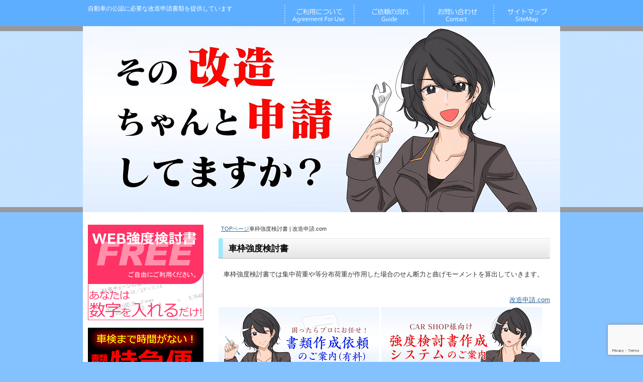

--- FILE ---
content_type: text/html; charset=UTF-8
request_url: http://www.kaizoushinsei.com/shawakukyoudo/
body_size: 30285
content:
<?xml version="1.0" encoding="UTF-8" ?><!DOCTYPE html PUBLIC "-//W3C//DTD XHTML 1.0 Transitional//EN" "http://www.w3.org/TR/xhtml1/DTD/xhtml1-transitional.dtd">
<html xmlns="http://www.w3.org/1999/xhtml" lang="ja-JP" xml:lang="ja-JP">
<head>
<meta http-equiv="Content-Type" content="text/html; charset=UTF-8" />
<meta http-equiv="content-script-type" content="text/javascript" />
<meta http-equiv="content-style-type" content="text/css" />



<link rel="stylesheet" href="http://www.kaizoushinsei.com/wp-content/themes/sfcwide/style.css" type="text/css" media="screen" />
<link rel="alternate" type="application/rss+xml" title="改造申請.com RSS Feed" href="https://www.kaizoushinsei.com/feed/" />
<link rel="pingback" href="http://www.kaizoushinsei.com/xmlrpc.php" />

<rdf:RDF xmlns:rdf="http://www.w3.org/1999/02/22-rdf-syntax-ns#"
			xmlns:dc="http://purl.org/dc/elements/1.1/"
			xmlns:trackback="http://madskills.com/public/xml/rss/module/trackback/">
		<rdf:Description rdf:about="https://www.kaizoushinsei.com/shawakukyoudo/"
    dc:identifier="https://www.kaizoushinsei.com/shawakukyoudo/"
    dc:title="車枠強度検討書"
    trackback:ping="https://www.kaizoushinsei.com/shawakukyoudo/trackback/" />
</rdf:RDF>

		<!-- All in One SEO 4.4.3 - aioseo.com -->
		<title>車枠強度検討書 | 改造申請.com</title>
		<meta name="robots" content="max-image-preview:large" />
		<link rel="canonical" href="https://www.kaizoushinsei.com/shawakukyoudo" />
		<meta name="generator" content="All in One SEO (AIOSEO) 4.4.3" />
		<meta property="og:locale" content="ja_JP" />
		<meta property="og:site_name" content="改造申請.com | 自動車の公認に必要な改造申請書類を提供しています" />
		<meta property="og:type" content="article" />
		<meta property="og:title" content="車枠強度検討書 | 改造申請.com" />
		<meta property="og:url" content="https://www.kaizoushinsei.com/shawakukyoudo" />
		<meta property="article:published_time" content="2011-10-31T16:28:22+00:00" />
		<meta property="article:modified_time" content="2011-10-31T16:28:22+00:00" />
		<meta name="twitter:card" content="summary" />
		<meta name="twitter:title" content="車枠強度検討書 | 改造申請.com" />
		<script type="application/ld+json" class="aioseo-schema">
			{"@context":"https:\/\/schema.org","@graph":[{"@type":"BreadcrumbList","@id":"https:\/\/www.kaizoushinsei.com\/shawakukyoudo\/#breadcrumblist","itemListElement":[{"@type":"ListItem","@id":"https:\/\/www.kaizoushinsei.com\/#listItem","position":1,"item":{"@type":"WebPage","@id":"https:\/\/www.kaizoushinsei.com\/","name":"\u30db\u30fc\u30e0","description":"\u81ea\u52d5\u8eca\u306e\u516c\u8a8d\u8eca\u691c\u3084\u6539\u9020\u7533\u8acb\u30fb\u69cb\u9020\u5909\u66f4\u306b\u5fc5\u8981\u306a\u5f37\u5ea6\u8a08\u7b97\u66f8\u30fb\u5f37\u5ea6\u691c\u8a0e\u66f8\u985e\u3092\u63d0\u4f9b\u3057\u3066\u3044\u307e\u3059\u3002\u30c8\u30ec\u30fc\u30e9\u30fc\u7b49\u306e\u7d44\u7acb\u8eca\u3084\u30a8\u30f3\u30b8\u30f3\u4ed8\u304d\u306e\u8a66\u4f5c\u8eca\u30fb\u7d44\u7acb\u8eca\u306e\u5b9f\u7e3e\u3082\u3042\u308a\u307e\u3059\u3002","url":"https:\/\/www.kaizoushinsei.com\/"},"nextItem":"https:\/\/www.kaizoushinsei.com\/shawakukyoudo\/#listItem"},{"@type":"ListItem","@id":"https:\/\/www.kaizoushinsei.com\/shawakukyoudo\/#listItem","position":2,"item":{"@type":"WebPage","@id":"https:\/\/www.kaizoushinsei.com\/shawakukyoudo\/","name":"\u8eca\u67a0\u5f37\u5ea6\u691c\u8a0e\u66f8","url":"https:\/\/www.kaizoushinsei.com\/shawakukyoudo\/"},"previousItem":"https:\/\/www.kaizoushinsei.com\/#listItem"}]},{"@type":"Organization","@id":"https:\/\/www.kaizoushinsei.com\/#organization","name":"\u6539\u9020\u7533\u8acb.com","url":"https:\/\/www.kaizoushinsei.com\/"},{"@type":"WebPage","@id":"https:\/\/www.kaizoushinsei.com\/shawakukyoudo\/#webpage","url":"https:\/\/www.kaizoushinsei.com\/shawakukyoudo\/","name":"\u8eca\u67a0\u5f37\u5ea6\u691c\u8a0e\u66f8 | \u6539\u9020\u7533\u8acb.com","inLanguage":"ja","isPartOf":{"@id":"https:\/\/www.kaizoushinsei.com\/#website"},"breadcrumb":{"@id":"https:\/\/www.kaizoushinsei.com\/shawakukyoudo\/#breadcrumblist"},"datePublished":"2011-10-31T16:28:22+09:00","dateModified":"2011-10-31T16:28:22+09:00"},{"@type":"WebSite","@id":"https:\/\/www.kaizoushinsei.com\/#website","url":"https:\/\/www.kaizoushinsei.com\/","name":"\u6539\u9020\u7533\u8acb.com","description":"\u81ea\u52d5\u8eca\u306e\u516c\u8a8d\u306b\u5fc5\u8981\u306a\u6539\u9020\u7533\u8acb\u66f8\u985e\u3092\u63d0\u4f9b\u3057\u3066\u3044\u307e\u3059","inLanguage":"ja","publisher":{"@id":"https:\/\/www.kaizoushinsei.com\/#organization"}}]}
		</script>
		<!-- All in One SEO -->

<link rel='dns-prefetch' href='//s.w.org' />
<script type="text/javascript">
window._wpemojiSettings = {"baseUrl":"https:\/\/s.w.org\/images\/core\/emoji\/14.0.0\/72x72\/","ext":".png","svgUrl":"https:\/\/s.w.org\/images\/core\/emoji\/14.0.0\/svg\/","svgExt":".svg","source":{"concatemoji":"http:\/\/www.kaizoushinsei.com\/wp-includes\/js\/wp-emoji-release.min.js?ver=6.0.11"}};
/*! This file is auto-generated */
!function(e,a,t){var n,r,o,i=a.createElement("canvas"),p=i.getContext&&i.getContext("2d");function s(e,t){var a=String.fromCharCode,e=(p.clearRect(0,0,i.width,i.height),p.fillText(a.apply(this,e),0,0),i.toDataURL());return p.clearRect(0,0,i.width,i.height),p.fillText(a.apply(this,t),0,0),e===i.toDataURL()}function c(e){var t=a.createElement("script");t.src=e,t.defer=t.type="text/javascript",a.getElementsByTagName("head")[0].appendChild(t)}for(o=Array("flag","emoji"),t.supports={everything:!0,everythingExceptFlag:!0},r=0;r<o.length;r++)t.supports[o[r]]=function(e){if(!p||!p.fillText)return!1;switch(p.textBaseline="top",p.font="600 32px Arial",e){case"flag":return s([127987,65039,8205,9895,65039],[127987,65039,8203,9895,65039])?!1:!s([55356,56826,55356,56819],[55356,56826,8203,55356,56819])&&!s([55356,57332,56128,56423,56128,56418,56128,56421,56128,56430,56128,56423,56128,56447],[55356,57332,8203,56128,56423,8203,56128,56418,8203,56128,56421,8203,56128,56430,8203,56128,56423,8203,56128,56447]);case"emoji":return!s([129777,127995,8205,129778,127999],[129777,127995,8203,129778,127999])}return!1}(o[r]),t.supports.everything=t.supports.everything&&t.supports[o[r]],"flag"!==o[r]&&(t.supports.everythingExceptFlag=t.supports.everythingExceptFlag&&t.supports[o[r]]);t.supports.everythingExceptFlag=t.supports.everythingExceptFlag&&!t.supports.flag,t.DOMReady=!1,t.readyCallback=function(){t.DOMReady=!0},t.supports.everything||(n=function(){t.readyCallback()},a.addEventListener?(a.addEventListener("DOMContentLoaded",n,!1),e.addEventListener("load",n,!1)):(e.attachEvent("onload",n),a.attachEvent("onreadystatechange",function(){"complete"===a.readyState&&t.readyCallback()})),(e=t.source||{}).concatemoji?c(e.concatemoji):e.wpemoji&&e.twemoji&&(c(e.twemoji),c(e.wpemoji)))}(window,document,window._wpemojiSettings);
</script>
<style type="text/css">
img.wp-smiley,
img.emoji {
	display: inline !important;
	border: none !important;
	box-shadow: none !important;
	height: 1em !important;
	width: 1em !important;
	margin: 0 0.07em !important;
	vertical-align: -0.1em !important;
	background: none !important;
	padding: 0 !important;
}
</style>
	<link rel='stylesheet' id='wp-block-library-css'  href='http://www.kaizoushinsei.com/wp-includes/css/dist/block-library/style.min.css?ver=6.0.11' type='text/css' media='all' />
<style id='global-styles-inline-css' type='text/css'>
body{--wp--preset--color--black: #000000;--wp--preset--color--cyan-bluish-gray: #abb8c3;--wp--preset--color--white: #ffffff;--wp--preset--color--pale-pink: #f78da7;--wp--preset--color--vivid-red: #cf2e2e;--wp--preset--color--luminous-vivid-orange: #ff6900;--wp--preset--color--luminous-vivid-amber: #fcb900;--wp--preset--color--light-green-cyan: #7bdcb5;--wp--preset--color--vivid-green-cyan: #00d084;--wp--preset--color--pale-cyan-blue: #8ed1fc;--wp--preset--color--vivid-cyan-blue: #0693e3;--wp--preset--color--vivid-purple: #9b51e0;--wp--preset--gradient--vivid-cyan-blue-to-vivid-purple: linear-gradient(135deg,rgba(6,147,227,1) 0%,rgb(155,81,224) 100%);--wp--preset--gradient--light-green-cyan-to-vivid-green-cyan: linear-gradient(135deg,rgb(122,220,180) 0%,rgb(0,208,130) 100%);--wp--preset--gradient--luminous-vivid-amber-to-luminous-vivid-orange: linear-gradient(135deg,rgba(252,185,0,1) 0%,rgba(255,105,0,1) 100%);--wp--preset--gradient--luminous-vivid-orange-to-vivid-red: linear-gradient(135deg,rgba(255,105,0,1) 0%,rgb(207,46,46) 100%);--wp--preset--gradient--very-light-gray-to-cyan-bluish-gray: linear-gradient(135deg,rgb(238,238,238) 0%,rgb(169,184,195) 100%);--wp--preset--gradient--cool-to-warm-spectrum: linear-gradient(135deg,rgb(74,234,220) 0%,rgb(151,120,209) 20%,rgb(207,42,186) 40%,rgb(238,44,130) 60%,rgb(251,105,98) 80%,rgb(254,248,76) 100%);--wp--preset--gradient--blush-light-purple: linear-gradient(135deg,rgb(255,206,236) 0%,rgb(152,150,240) 100%);--wp--preset--gradient--blush-bordeaux: linear-gradient(135deg,rgb(254,205,165) 0%,rgb(254,45,45) 50%,rgb(107,0,62) 100%);--wp--preset--gradient--luminous-dusk: linear-gradient(135deg,rgb(255,203,112) 0%,rgb(199,81,192) 50%,rgb(65,88,208) 100%);--wp--preset--gradient--pale-ocean: linear-gradient(135deg,rgb(255,245,203) 0%,rgb(182,227,212) 50%,rgb(51,167,181) 100%);--wp--preset--gradient--electric-grass: linear-gradient(135deg,rgb(202,248,128) 0%,rgb(113,206,126) 100%);--wp--preset--gradient--midnight: linear-gradient(135deg,rgb(2,3,129) 0%,rgb(40,116,252) 100%);--wp--preset--duotone--dark-grayscale: url('#wp-duotone-dark-grayscale');--wp--preset--duotone--grayscale: url('#wp-duotone-grayscale');--wp--preset--duotone--purple-yellow: url('#wp-duotone-purple-yellow');--wp--preset--duotone--blue-red: url('#wp-duotone-blue-red');--wp--preset--duotone--midnight: url('#wp-duotone-midnight');--wp--preset--duotone--magenta-yellow: url('#wp-duotone-magenta-yellow');--wp--preset--duotone--purple-green: url('#wp-duotone-purple-green');--wp--preset--duotone--blue-orange: url('#wp-duotone-blue-orange');--wp--preset--font-size--small: 13px;--wp--preset--font-size--medium: 20px;--wp--preset--font-size--large: 36px;--wp--preset--font-size--x-large: 42px;}.has-black-color{color: var(--wp--preset--color--black) !important;}.has-cyan-bluish-gray-color{color: var(--wp--preset--color--cyan-bluish-gray) !important;}.has-white-color{color: var(--wp--preset--color--white) !important;}.has-pale-pink-color{color: var(--wp--preset--color--pale-pink) !important;}.has-vivid-red-color{color: var(--wp--preset--color--vivid-red) !important;}.has-luminous-vivid-orange-color{color: var(--wp--preset--color--luminous-vivid-orange) !important;}.has-luminous-vivid-amber-color{color: var(--wp--preset--color--luminous-vivid-amber) !important;}.has-light-green-cyan-color{color: var(--wp--preset--color--light-green-cyan) !important;}.has-vivid-green-cyan-color{color: var(--wp--preset--color--vivid-green-cyan) !important;}.has-pale-cyan-blue-color{color: var(--wp--preset--color--pale-cyan-blue) !important;}.has-vivid-cyan-blue-color{color: var(--wp--preset--color--vivid-cyan-blue) !important;}.has-vivid-purple-color{color: var(--wp--preset--color--vivid-purple) !important;}.has-black-background-color{background-color: var(--wp--preset--color--black) !important;}.has-cyan-bluish-gray-background-color{background-color: var(--wp--preset--color--cyan-bluish-gray) !important;}.has-white-background-color{background-color: var(--wp--preset--color--white) !important;}.has-pale-pink-background-color{background-color: var(--wp--preset--color--pale-pink) !important;}.has-vivid-red-background-color{background-color: var(--wp--preset--color--vivid-red) !important;}.has-luminous-vivid-orange-background-color{background-color: var(--wp--preset--color--luminous-vivid-orange) !important;}.has-luminous-vivid-amber-background-color{background-color: var(--wp--preset--color--luminous-vivid-amber) !important;}.has-light-green-cyan-background-color{background-color: var(--wp--preset--color--light-green-cyan) !important;}.has-vivid-green-cyan-background-color{background-color: var(--wp--preset--color--vivid-green-cyan) !important;}.has-pale-cyan-blue-background-color{background-color: var(--wp--preset--color--pale-cyan-blue) !important;}.has-vivid-cyan-blue-background-color{background-color: var(--wp--preset--color--vivid-cyan-blue) !important;}.has-vivid-purple-background-color{background-color: var(--wp--preset--color--vivid-purple) !important;}.has-black-border-color{border-color: var(--wp--preset--color--black) !important;}.has-cyan-bluish-gray-border-color{border-color: var(--wp--preset--color--cyan-bluish-gray) !important;}.has-white-border-color{border-color: var(--wp--preset--color--white) !important;}.has-pale-pink-border-color{border-color: var(--wp--preset--color--pale-pink) !important;}.has-vivid-red-border-color{border-color: var(--wp--preset--color--vivid-red) !important;}.has-luminous-vivid-orange-border-color{border-color: var(--wp--preset--color--luminous-vivid-orange) !important;}.has-luminous-vivid-amber-border-color{border-color: var(--wp--preset--color--luminous-vivid-amber) !important;}.has-light-green-cyan-border-color{border-color: var(--wp--preset--color--light-green-cyan) !important;}.has-vivid-green-cyan-border-color{border-color: var(--wp--preset--color--vivid-green-cyan) !important;}.has-pale-cyan-blue-border-color{border-color: var(--wp--preset--color--pale-cyan-blue) !important;}.has-vivid-cyan-blue-border-color{border-color: var(--wp--preset--color--vivid-cyan-blue) !important;}.has-vivid-purple-border-color{border-color: var(--wp--preset--color--vivid-purple) !important;}.has-vivid-cyan-blue-to-vivid-purple-gradient-background{background: var(--wp--preset--gradient--vivid-cyan-blue-to-vivid-purple) !important;}.has-light-green-cyan-to-vivid-green-cyan-gradient-background{background: var(--wp--preset--gradient--light-green-cyan-to-vivid-green-cyan) !important;}.has-luminous-vivid-amber-to-luminous-vivid-orange-gradient-background{background: var(--wp--preset--gradient--luminous-vivid-amber-to-luminous-vivid-orange) !important;}.has-luminous-vivid-orange-to-vivid-red-gradient-background{background: var(--wp--preset--gradient--luminous-vivid-orange-to-vivid-red) !important;}.has-very-light-gray-to-cyan-bluish-gray-gradient-background{background: var(--wp--preset--gradient--very-light-gray-to-cyan-bluish-gray) !important;}.has-cool-to-warm-spectrum-gradient-background{background: var(--wp--preset--gradient--cool-to-warm-spectrum) !important;}.has-blush-light-purple-gradient-background{background: var(--wp--preset--gradient--blush-light-purple) !important;}.has-blush-bordeaux-gradient-background{background: var(--wp--preset--gradient--blush-bordeaux) !important;}.has-luminous-dusk-gradient-background{background: var(--wp--preset--gradient--luminous-dusk) !important;}.has-pale-ocean-gradient-background{background: var(--wp--preset--gradient--pale-ocean) !important;}.has-electric-grass-gradient-background{background: var(--wp--preset--gradient--electric-grass) !important;}.has-midnight-gradient-background{background: var(--wp--preset--gradient--midnight) !important;}.has-small-font-size{font-size: var(--wp--preset--font-size--small) !important;}.has-medium-font-size{font-size: var(--wp--preset--font-size--medium) !important;}.has-large-font-size{font-size: var(--wp--preset--font-size--large) !important;}.has-x-large-font-size{font-size: var(--wp--preset--font-size--x-large) !important;}
</style>
<link rel='stylesheet' id='contact-form-7-css'  href='http://www.kaizoushinsei.com/wp-content/plugins/contact-form-7/includes/css/styles.css?ver=5.7.7' type='text/css' media='all' />
<link rel="https://api.w.org/" href="https://www.kaizoushinsei.com/wp-json/" /><link rel="alternate" type="application/json" href="https://www.kaizoushinsei.com/wp-json/wp/v2/pages/76" /><link rel="EditURI" type="application/rsd+xml" title="RSD" href="https://www.kaizoushinsei.com/xmlrpc.php?rsd" />
<link rel="wlwmanifest" type="application/wlwmanifest+xml" href="http://www.kaizoushinsei.com/wp-includes/wlwmanifest.xml" /> 
<meta name="generator" content="WordPress 6.0.11" />
<link rel='shortlink' href='https://www.kaizoushinsei.com/?p=76' />
<link rel="alternate" type="application/json+oembed" href="https://www.kaizoushinsei.com/wp-json/oembed/1.0/embed?url=https%3A%2F%2Fwww.kaizoushinsei.com%2Fshawakukyoudo%2F" />
<link rel="alternate" type="text/xml+oembed" href="https://www.kaizoushinsei.com/wp-json/oembed/1.0/embed?url=https%3A%2F%2Fwww.kaizoushinsei.com%2Fshawakukyoudo%2F&#038;format=xml" />
<link rev="made" href="mailto:support@kaizoushinsei.com" />
<link rel="shortcut icon" href="https://www.kaizoushinsei.com/favicon.ico">
</head>
<body class="layout-tw">

<div id="container">
<div id="container-inner">

<div id="header">
<div id="header-inner">
		<div id="header-description">
	自動車の公認に必要な<a href="/">改造申請</a>書類を提供しています
    </div>
    		<div class="sub-contents"><a href="https://www.kaizoushinsei.com/riyou/"><img src="/img/upside_menu/agree.gif" alt="ご利用について"></a><a href="https://www.kaizoushinsei.com/request/"><img src="/img/upside_menu/request.gif" alt="依頼について"></a><a href="/contact/"><img src="/img/upside_menu/contact.gif" alt="お問合せフォーム"></a><a href="https://www.kaizoushinsei.com/sitemaps/"><img src="/img/upside_menu/sitemap.gif" alt="サイトマップ"></a></div>
	</div>
</div>
</div>

<div id="head-main">
<div id="head-main-inner">
<div class="main_image">
<a href="https://www.kaizoushinsei.com/"><img width="950" height="370" alt="改造申請.comトップ画像" src="/img/top.jpg" /></a>
</div>
</div>
</div> 
<div id="content">
<div id="content-inner">

<div id="alpha">
<div id="alpha-inner">

<div class="navi">
	<a href="https://www.kaizoushinsei.com">TOPページ</a>車枠強度検討書 | 改造申請.com</div>


<div id="page-76" class="page-asset asset">
	<div class="asset-header">
		<h1 id="page-title" class="archive-title">車枠強度検討書</h1>	
	</div>
	<div class="asset-content">
	
		<div class="asset-body">
		<p>車枠強度検討書では集中荷重や等分布荷重が作用した場合のせん断力と曲げモーメントを算出していきます。</p>
		</div>
	

	</div>


</div>






<div class="asset-meta">
<a class="permalink" href="https://www.kaizoushinsei.com/">改造申請.com</a>
</div>
<p>
<a href="https://www.kaizoushinsei.com/irai/"><img src="/img/irai.jpg" alt="書類作成依頼" title="書類作成依頼" width="320" height="150" /></a>

<a href="https://www.kaizoushinsei.com/shopsystem/" alt="強度検討書作成システムのご案内"><img src="/img/system.jpg" alt="ショップ向けシステム" title="ショップ向けシステム" width="320" height="150" /></a>
</p>
	<div class="footbanner">
	<a href="/contact/" alt="問い合わせ"><img src="/img/toiawase.jpg" alt="お問合せはこちらから" title="お問合せはこちらから" width="644" height="120" /></a>
	</div>
</div>
</div>

<div id="beta">
<div id="beta-inner">

	<div id="text-3" class="widget_text widget">			<div class="textwidget"><a href="https://www.kaizoushinsei.com/webcalc/"><img src="https://www.kaizoushinsei.com/img/free.gif" /></a></div>
		</div><div id="text-6" class="widget_text widget">			<div class="textwidget"><a href="https://www.kaizoushinsei.com/tokkyubin/" alt="改造申請書類特急便"><img src="/img/tokkyu/tokkyu.gif" width="230" height-"130" /></a></div>
		</div><div id="pages-3" class="widget_pages widget"><h3 class="widget-header">改造申請について</h3>
			<ul>
				<li class="page_item page-item-311"><a href="https://www.kaizoushinsei.com/hani/">届出の必要な範囲</a></li>
<li class="page_item page-item-574"><a href="https://www.kaizoushinsei.com/gosa/">製作誤差の範囲</a></li>
<li class="page_item page-item-47"><a href="https://www.kaizoushinsei.com/tenpushiryou/">添付資料・強度検討書一覧</a></li>
<li class="page_item page-item-799"><a href="https://www.kaizoushinsei.com/service/">サービス案内</a></li>
<li class="page_item page-item-1945"><a href="https://www.kaizoushinsei.com/movie/">研修・講習用動画</a></li>
<li class="page_item page-item-1734"><a href="https://www.kaizoushinsei.com/%e8%bb%8d%e7%94%a8%e3%83%88%e3%83%ac%e3%83%bc%e3%83%a9%e3%83%bc%e3%81%ae%e7%a8%ae%e9%a1%9e/">軍用トレーラーの種類</a></li>
			</ul>

			</div><div id="text-4" class="widget_text widget"><h3 class="widget-header">最新情報</h3>			<div class="textwidget"><ul>
<li><a href="https://www.kaizoushinsei.com/shorui/2042">番号灯試験(UN-R4)</a></li>
<li><a href="https://www.kaizoushinsei.com/shorui/2021">キッチンカー問題</a></li>
<li><a href="https://www.kaizoushinsei.com/shorui/1987">UN R46 後写鏡</a></li>
<li><a href="https://www.kaizoushinsei.com/shorui/1964">ホンダライフダンクMT化</a></li>
<li><a href="https://www.kaizoushinsei.com/shorui/1903">6輪キャリイ3号車</a></li>
<li><a href="https://www.kaizoushinsei.com/shorui/1868">UN R139 ブレーキアシスト</a></li>
<li><a href="https://www.kaizoushinsei.com/shorui/1841">ジムニー+80ホーシング</a></li>
<li><a href="https://www.kaizoushinsei.com/shorui/1816">UN R125 直接視界試験</a></li>
<li><a href="https://www.kaizoushinsei.com/shorui/1784">ローバーミニ軽登録</a></li>
<li><a href="https://www.kaizoushinsei.com/shorui/1715">ゴールドウイング側車付二輪</a></li>
<li><a href="https://www.kaizoushinsei.com/shorui/1709">ひずみ試験(側車付二輪等)</a></li>
<li><a href="https://www.kaizoushinsei.com/shorui/1576">ハイメディクひずみ試験</a></li>
<li><a href="https://www.kaizoushinsei.com/shorui/1546">ハイエースひずみ応力試験</a></li>
<li><a href="https://www.kaizoushinsei.com/shorui/1534">ミライース左ハンドル化</a></li>
<li><a href="https://www.kaizoushinsei.com/shorui/1515">改造申請講習会</a></li>
<li><a href="https://www.kaizoushinsei.com/shorui/1511">JA11Vの31ホーシング</a></li>
<li><a href="https://www.kaizoushinsei.com/shorui/1496">ジムニーJA11リフレッシュ</a></li>
<li><a href="https://www.kaizoushinsei.com/shorui/1486">ドアラッチ強度試験</a></li>
<li><a href="https://www.kaizoushinsei.com/shorui/1483">リムジンひずみ測定試験</a></li>
<li><a href="https://www.kaizoushinsei.com/shorui/1479">オートバイひずみ試験</a></li>
</ul></div>
		</div><div id="text-5" class="widget_text widget"><h3 class="widget-header">トレーラー製作</h3>			<div class="textwidget"><ul>
<li><a href="https://www.kaizoushinsei.com/shorui/2060">&#x1f69b;軽トラクタ＆セミトレ&#x1f69b;</a></li>
<li><a href="https://www.kaizoushinsei.com/shorui/2014">軽規格コンテナトレーラー</a></li>
<li><a href="https://www.kaizoushinsei.com/shorui/1952">カヌー6艇ボートトレーラ</a></li>
<li><a href="https://www.kaizoushinsei.com/shorui/1933">オートバイトレーラの製作</a></li>
<li><a href="https://www.kaizoushinsei.com/shorui/1911">カヌートレーラ</a></li>
<li><a href="https://www.kaizoushinsei.com/shorui/1892">タンデムアイランドトレーラ</a></li>
<li><a href="https://www.kaizoushinsei.com/shorui/1876">超低床トレーラーの登録</a></li>
<li><a href="https://www.kaizoushinsei.com/shorui/1829">超低床トレーラーの試作</a></li>
<li><a href="https://www.kaizoushinsei.com/shorui/1811">自衛隊トレーラ軽登録</a></li>
<li><a href="https://www.kaizoushinsei.com/shorui/1703">軽規格セミトレーラの製作</a></li>
<li><a href="https://www.kaizoushinsei.com/shorui/1696">軍用トレーラー製作</a></li>
<li><a href="https://www.kaizoushinsei.com/shorui/1518">軽規格折畳式トレーラー</a></li>
<li><a href="https://www.kaizoushinsei.com/shorui/1505">米軍トレーラー予約受付中</a></li>
<li><a href="https://www.kaizoushinsei.com/shorui/1448">シーカヤックトレーラ製作</a></li>
<li><a href="https://www.kaizoushinsei.com/shorui/1358">軽トラ用トレーラー製作</a></li>
<li><a href="https://www.kaizoushinsei.com/shorui/720">フルステンレストレーラー</a></li>
<li><a href="https://www.kaizoushinsei.com/shorui/695">カーゴトレーラーミニ</a></li>
<li><a href="https://www.kaizoushinsei.com/shorui/655">フラットタイプトレーラー</a></li>
</ul></div>
		</div><div id="text-7" class="widget_text widget"><h3 class="widget-header">スタッフブログ</h3>			<div class="textwidget"><ul>
<li><a href="https://www.kaizoushinsei.com/shorui/2088">【950登録と軽トラの真実】</a></li>
<li><a href="https://www.kaizoushinsei.com/shorui/2060">&#x1f69b;軽トラクタ＆セミトレ&#x1f69b;</a></li>
<li><a href="https://www.kaizoushinsei.com/shorui/2046">950登録計算システムをAI化</a></li>
<li><a href="https://www.kaizoushinsei.com/shorui/2035">ランクル70オートマSW交換</a></li>
<li><a href="https://www.kaizoushinsei.com/shorui/2000">ランクル70オルタネータ交換</a></li>
<li><a href="https://www.kaizoushinsei.com/shorui/1981">電話・FAX番号の変更</a></li>
<li><a href="https://www.kaizoushinsei.com/shorui/1943">YouTubeチャンネル開設</a></li>
<li><a href="https://www.kaizoushinsei.com/shorui/1931">ZOOMでのお打合せについて</a></li>
<li><a href="https://www.kaizoushinsei.com/shorui/1919">ガレージジャッキのカスタム</a></li>
<li><a href="https://www.kaizoushinsei.com/shorui/1886">移動式オービス</a></li>
<li><a href="https://www.kaizoushinsei.com/shorui/1863">書類受信用FAXサーバ入替</a></li>
<li><a href="https://www.kaizoushinsei.com/shorui/1820">新元号記念・三菱トレーラ</a></li>
<li><a href="https://www.kaizoushinsei.com/shorui/1792">ウニモグ416レストアvol2</a></li>
<li><a href="https://www.kaizoushinsei.com/shorui/1776">加減速度の測定システム</a></li>
<li><a href="https://www.kaizoushinsei.com/shorui/1731">三輪自動車について</a></li>
<li><a href="https://www.kaizoushinsei.com/shorui/1674">ランクル70ブロアモーター</a></li>
<li><a href="https://www.kaizoushinsei.com/shorui/1625">トレーラ前軸荷重測定冶具</a></li>
<li><a href="https://www.kaizoushinsei.com/shorui/1612">ウニモグ416レストアvol1</a></li>
<li><a href="https://www.kaizoushinsei.com/shorui/1605">念願のウニモグ入手</a></li>
<li><a href="https://www.kaizoushinsei.com/shorui/1580">ピンツガウアー 710M 軍用車</a></li>
</ul></div>
		</div><div id="pages-5" class="widget_pages widget"><h3 class="widget-header">当サイトについて</h3>
			<ul>
				<li class="page_item page-item-17"><a href="https://www.kaizoushinsei.com/aboutme/">運営者情報</a></li>
<li class="page_item page-item-21"><a href="https://www.kaizoushinsei.com/law/">特定商取引法に基づく表記</a></li>
<li class="page_item page-item-13"><a href="https://www.kaizoushinsei.com/contact/">お問い合せフォーム</a></li>
<li class="page_item page-item-1945"><a href="https://www.kaizoushinsei.com/movie/">研修・講習用動画</a></li>
			</ul>

			</div><div id="text-8" class="widget_text widget">			<div class="textwidget"><img src="/wp-content/uploads/2018/02/logo_PayVMAJDD.png" alt="クレジットカード決済"  width="230px" />
<img src="/wp-content/uploads/2018/02/logo_RINQI.png" alt="電子マネー決済"  width="230px" />
</div>
		</div>
</div>
</div>
<div id="footer">
<div id="footer-inner">

<div class="footer-menu">
<ul>
<li><a href="https://www.kaizoushinsei.com/">HOME</a></li>
<li><a href="https://www.kaizoushinsei.com/riyou/">ご利用について</a></li>
<li><a href="https://www.kaizoushinsei.com/webcalc/">無料計算書</a></li>
<li><a href="https://www.kaizoushinsei.com/irai/">書類作成依頼</a></li>
<li><a href="https://www.kaizoushinsei.com/shopsystem/">書類作成システム</a></li>
<li><a href="https://www.kaizoushinsei.com/aboutme/">運営者情報</a></li>
<li><a href="https://www.kaizoushinsei.com/contact/">お問い合わせ</a></li>
<li><a href="https://www.kaizoushinsei.com/sitemaps/">サイトマップ</a></li>
</ul>
</div>

<div class="copyright">
	<div class="copyright-content">Copyright(c) <a href="/">改造申請.com</a> .All Rights Reserved.</div>
	</div>
	</div>
	</div>
<script type='text/javascript' src='http://www.kaizoushinsei.com/wp-content/plugins/contact-form-7/includes/swv/js/index.js?ver=5.7.7' id='swv-js'></script>
<script type='text/javascript' id='contact-form-7-js-extra'>
/* <![CDATA[ */
var wpcf7 = {"api":{"root":"https:\/\/www.kaizoushinsei.com\/wp-json\/","namespace":"contact-form-7\/v1"}};
/* ]]> */
</script>
<script type='text/javascript' src='http://www.kaizoushinsei.com/wp-content/plugins/contact-form-7/includes/js/index.js?ver=5.7.7' id='contact-form-7-js'></script>
<script type='text/javascript' src='https://www.google.com/recaptcha/api.js?render=6Lc7bOQqAAAAABWZ6nBqYpdhvsZq6ZzpT6bgm-3z&#038;ver=3.0' id='google-recaptcha-js'></script>
<script type='text/javascript' src='http://www.kaizoushinsei.com/wp-includes/js/dist/vendor/regenerator-runtime.min.js?ver=0.13.9' id='regenerator-runtime-js'></script>
<script type='text/javascript' src='http://www.kaizoushinsei.com/wp-includes/js/dist/vendor/wp-polyfill.min.js?ver=3.15.0' id='wp-polyfill-js'></script>
<script type='text/javascript' id='wpcf7-recaptcha-js-extra'>
/* <![CDATA[ */
var wpcf7_recaptcha = {"sitekey":"6Lc7bOQqAAAAABWZ6nBqYpdhvsZq6ZzpT6bgm-3z","actions":{"homepage":"homepage","contactform":"contactform"}};
/* ]]> */
</script>
<script type='text/javascript' src='http://www.kaizoushinsei.com/wp-content/plugins/contact-form-7/modules/recaptcha/index.js?ver=5.7.7' id='wpcf7-recaptcha-js'></script>
</div></div>
</body>
</html>


--- FILE ---
content_type: text/html; charset=utf-8
request_url: https://www.google.com/recaptcha/api2/anchor?ar=1&k=6Lc7bOQqAAAAABWZ6nBqYpdhvsZq6ZzpT6bgm-3z&co=aHR0cDovL3d3dy5rYWl6b3VzaGluc2VpLmNvbTo4MA..&hl=en&v=N67nZn4AqZkNcbeMu4prBgzg&size=invisible&anchor-ms=20000&execute-ms=30000&cb=g3s6k3r2j2dy
body_size: 48525
content:
<!DOCTYPE HTML><html dir="ltr" lang="en"><head><meta http-equiv="Content-Type" content="text/html; charset=UTF-8">
<meta http-equiv="X-UA-Compatible" content="IE=edge">
<title>reCAPTCHA</title>
<style type="text/css">
/* cyrillic-ext */
@font-face {
  font-family: 'Roboto';
  font-style: normal;
  font-weight: 400;
  font-stretch: 100%;
  src: url(//fonts.gstatic.com/s/roboto/v48/KFO7CnqEu92Fr1ME7kSn66aGLdTylUAMa3GUBHMdazTgWw.woff2) format('woff2');
  unicode-range: U+0460-052F, U+1C80-1C8A, U+20B4, U+2DE0-2DFF, U+A640-A69F, U+FE2E-FE2F;
}
/* cyrillic */
@font-face {
  font-family: 'Roboto';
  font-style: normal;
  font-weight: 400;
  font-stretch: 100%;
  src: url(//fonts.gstatic.com/s/roboto/v48/KFO7CnqEu92Fr1ME7kSn66aGLdTylUAMa3iUBHMdazTgWw.woff2) format('woff2');
  unicode-range: U+0301, U+0400-045F, U+0490-0491, U+04B0-04B1, U+2116;
}
/* greek-ext */
@font-face {
  font-family: 'Roboto';
  font-style: normal;
  font-weight: 400;
  font-stretch: 100%;
  src: url(//fonts.gstatic.com/s/roboto/v48/KFO7CnqEu92Fr1ME7kSn66aGLdTylUAMa3CUBHMdazTgWw.woff2) format('woff2');
  unicode-range: U+1F00-1FFF;
}
/* greek */
@font-face {
  font-family: 'Roboto';
  font-style: normal;
  font-weight: 400;
  font-stretch: 100%;
  src: url(//fonts.gstatic.com/s/roboto/v48/KFO7CnqEu92Fr1ME7kSn66aGLdTylUAMa3-UBHMdazTgWw.woff2) format('woff2');
  unicode-range: U+0370-0377, U+037A-037F, U+0384-038A, U+038C, U+038E-03A1, U+03A3-03FF;
}
/* math */
@font-face {
  font-family: 'Roboto';
  font-style: normal;
  font-weight: 400;
  font-stretch: 100%;
  src: url(//fonts.gstatic.com/s/roboto/v48/KFO7CnqEu92Fr1ME7kSn66aGLdTylUAMawCUBHMdazTgWw.woff2) format('woff2');
  unicode-range: U+0302-0303, U+0305, U+0307-0308, U+0310, U+0312, U+0315, U+031A, U+0326-0327, U+032C, U+032F-0330, U+0332-0333, U+0338, U+033A, U+0346, U+034D, U+0391-03A1, U+03A3-03A9, U+03B1-03C9, U+03D1, U+03D5-03D6, U+03F0-03F1, U+03F4-03F5, U+2016-2017, U+2034-2038, U+203C, U+2040, U+2043, U+2047, U+2050, U+2057, U+205F, U+2070-2071, U+2074-208E, U+2090-209C, U+20D0-20DC, U+20E1, U+20E5-20EF, U+2100-2112, U+2114-2115, U+2117-2121, U+2123-214F, U+2190, U+2192, U+2194-21AE, U+21B0-21E5, U+21F1-21F2, U+21F4-2211, U+2213-2214, U+2216-22FF, U+2308-230B, U+2310, U+2319, U+231C-2321, U+2336-237A, U+237C, U+2395, U+239B-23B7, U+23D0, U+23DC-23E1, U+2474-2475, U+25AF, U+25B3, U+25B7, U+25BD, U+25C1, U+25CA, U+25CC, U+25FB, U+266D-266F, U+27C0-27FF, U+2900-2AFF, U+2B0E-2B11, U+2B30-2B4C, U+2BFE, U+3030, U+FF5B, U+FF5D, U+1D400-1D7FF, U+1EE00-1EEFF;
}
/* symbols */
@font-face {
  font-family: 'Roboto';
  font-style: normal;
  font-weight: 400;
  font-stretch: 100%;
  src: url(//fonts.gstatic.com/s/roboto/v48/KFO7CnqEu92Fr1ME7kSn66aGLdTylUAMaxKUBHMdazTgWw.woff2) format('woff2');
  unicode-range: U+0001-000C, U+000E-001F, U+007F-009F, U+20DD-20E0, U+20E2-20E4, U+2150-218F, U+2190, U+2192, U+2194-2199, U+21AF, U+21E6-21F0, U+21F3, U+2218-2219, U+2299, U+22C4-22C6, U+2300-243F, U+2440-244A, U+2460-24FF, U+25A0-27BF, U+2800-28FF, U+2921-2922, U+2981, U+29BF, U+29EB, U+2B00-2BFF, U+4DC0-4DFF, U+FFF9-FFFB, U+10140-1018E, U+10190-1019C, U+101A0, U+101D0-101FD, U+102E0-102FB, U+10E60-10E7E, U+1D2C0-1D2D3, U+1D2E0-1D37F, U+1F000-1F0FF, U+1F100-1F1AD, U+1F1E6-1F1FF, U+1F30D-1F30F, U+1F315, U+1F31C, U+1F31E, U+1F320-1F32C, U+1F336, U+1F378, U+1F37D, U+1F382, U+1F393-1F39F, U+1F3A7-1F3A8, U+1F3AC-1F3AF, U+1F3C2, U+1F3C4-1F3C6, U+1F3CA-1F3CE, U+1F3D4-1F3E0, U+1F3ED, U+1F3F1-1F3F3, U+1F3F5-1F3F7, U+1F408, U+1F415, U+1F41F, U+1F426, U+1F43F, U+1F441-1F442, U+1F444, U+1F446-1F449, U+1F44C-1F44E, U+1F453, U+1F46A, U+1F47D, U+1F4A3, U+1F4B0, U+1F4B3, U+1F4B9, U+1F4BB, U+1F4BF, U+1F4C8-1F4CB, U+1F4D6, U+1F4DA, U+1F4DF, U+1F4E3-1F4E6, U+1F4EA-1F4ED, U+1F4F7, U+1F4F9-1F4FB, U+1F4FD-1F4FE, U+1F503, U+1F507-1F50B, U+1F50D, U+1F512-1F513, U+1F53E-1F54A, U+1F54F-1F5FA, U+1F610, U+1F650-1F67F, U+1F687, U+1F68D, U+1F691, U+1F694, U+1F698, U+1F6AD, U+1F6B2, U+1F6B9-1F6BA, U+1F6BC, U+1F6C6-1F6CF, U+1F6D3-1F6D7, U+1F6E0-1F6EA, U+1F6F0-1F6F3, U+1F6F7-1F6FC, U+1F700-1F7FF, U+1F800-1F80B, U+1F810-1F847, U+1F850-1F859, U+1F860-1F887, U+1F890-1F8AD, U+1F8B0-1F8BB, U+1F8C0-1F8C1, U+1F900-1F90B, U+1F93B, U+1F946, U+1F984, U+1F996, U+1F9E9, U+1FA00-1FA6F, U+1FA70-1FA7C, U+1FA80-1FA89, U+1FA8F-1FAC6, U+1FACE-1FADC, U+1FADF-1FAE9, U+1FAF0-1FAF8, U+1FB00-1FBFF;
}
/* vietnamese */
@font-face {
  font-family: 'Roboto';
  font-style: normal;
  font-weight: 400;
  font-stretch: 100%;
  src: url(//fonts.gstatic.com/s/roboto/v48/KFO7CnqEu92Fr1ME7kSn66aGLdTylUAMa3OUBHMdazTgWw.woff2) format('woff2');
  unicode-range: U+0102-0103, U+0110-0111, U+0128-0129, U+0168-0169, U+01A0-01A1, U+01AF-01B0, U+0300-0301, U+0303-0304, U+0308-0309, U+0323, U+0329, U+1EA0-1EF9, U+20AB;
}
/* latin-ext */
@font-face {
  font-family: 'Roboto';
  font-style: normal;
  font-weight: 400;
  font-stretch: 100%;
  src: url(//fonts.gstatic.com/s/roboto/v48/KFO7CnqEu92Fr1ME7kSn66aGLdTylUAMa3KUBHMdazTgWw.woff2) format('woff2');
  unicode-range: U+0100-02BA, U+02BD-02C5, U+02C7-02CC, U+02CE-02D7, U+02DD-02FF, U+0304, U+0308, U+0329, U+1D00-1DBF, U+1E00-1E9F, U+1EF2-1EFF, U+2020, U+20A0-20AB, U+20AD-20C0, U+2113, U+2C60-2C7F, U+A720-A7FF;
}
/* latin */
@font-face {
  font-family: 'Roboto';
  font-style: normal;
  font-weight: 400;
  font-stretch: 100%;
  src: url(//fonts.gstatic.com/s/roboto/v48/KFO7CnqEu92Fr1ME7kSn66aGLdTylUAMa3yUBHMdazQ.woff2) format('woff2');
  unicode-range: U+0000-00FF, U+0131, U+0152-0153, U+02BB-02BC, U+02C6, U+02DA, U+02DC, U+0304, U+0308, U+0329, U+2000-206F, U+20AC, U+2122, U+2191, U+2193, U+2212, U+2215, U+FEFF, U+FFFD;
}
/* cyrillic-ext */
@font-face {
  font-family: 'Roboto';
  font-style: normal;
  font-weight: 500;
  font-stretch: 100%;
  src: url(//fonts.gstatic.com/s/roboto/v48/KFO7CnqEu92Fr1ME7kSn66aGLdTylUAMa3GUBHMdazTgWw.woff2) format('woff2');
  unicode-range: U+0460-052F, U+1C80-1C8A, U+20B4, U+2DE0-2DFF, U+A640-A69F, U+FE2E-FE2F;
}
/* cyrillic */
@font-face {
  font-family: 'Roboto';
  font-style: normal;
  font-weight: 500;
  font-stretch: 100%;
  src: url(//fonts.gstatic.com/s/roboto/v48/KFO7CnqEu92Fr1ME7kSn66aGLdTylUAMa3iUBHMdazTgWw.woff2) format('woff2');
  unicode-range: U+0301, U+0400-045F, U+0490-0491, U+04B0-04B1, U+2116;
}
/* greek-ext */
@font-face {
  font-family: 'Roboto';
  font-style: normal;
  font-weight: 500;
  font-stretch: 100%;
  src: url(//fonts.gstatic.com/s/roboto/v48/KFO7CnqEu92Fr1ME7kSn66aGLdTylUAMa3CUBHMdazTgWw.woff2) format('woff2');
  unicode-range: U+1F00-1FFF;
}
/* greek */
@font-face {
  font-family: 'Roboto';
  font-style: normal;
  font-weight: 500;
  font-stretch: 100%;
  src: url(//fonts.gstatic.com/s/roboto/v48/KFO7CnqEu92Fr1ME7kSn66aGLdTylUAMa3-UBHMdazTgWw.woff2) format('woff2');
  unicode-range: U+0370-0377, U+037A-037F, U+0384-038A, U+038C, U+038E-03A1, U+03A3-03FF;
}
/* math */
@font-face {
  font-family: 'Roboto';
  font-style: normal;
  font-weight: 500;
  font-stretch: 100%;
  src: url(//fonts.gstatic.com/s/roboto/v48/KFO7CnqEu92Fr1ME7kSn66aGLdTylUAMawCUBHMdazTgWw.woff2) format('woff2');
  unicode-range: U+0302-0303, U+0305, U+0307-0308, U+0310, U+0312, U+0315, U+031A, U+0326-0327, U+032C, U+032F-0330, U+0332-0333, U+0338, U+033A, U+0346, U+034D, U+0391-03A1, U+03A3-03A9, U+03B1-03C9, U+03D1, U+03D5-03D6, U+03F0-03F1, U+03F4-03F5, U+2016-2017, U+2034-2038, U+203C, U+2040, U+2043, U+2047, U+2050, U+2057, U+205F, U+2070-2071, U+2074-208E, U+2090-209C, U+20D0-20DC, U+20E1, U+20E5-20EF, U+2100-2112, U+2114-2115, U+2117-2121, U+2123-214F, U+2190, U+2192, U+2194-21AE, U+21B0-21E5, U+21F1-21F2, U+21F4-2211, U+2213-2214, U+2216-22FF, U+2308-230B, U+2310, U+2319, U+231C-2321, U+2336-237A, U+237C, U+2395, U+239B-23B7, U+23D0, U+23DC-23E1, U+2474-2475, U+25AF, U+25B3, U+25B7, U+25BD, U+25C1, U+25CA, U+25CC, U+25FB, U+266D-266F, U+27C0-27FF, U+2900-2AFF, U+2B0E-2B11, U+2B30-2B4C, U+2BFE, U+3030, U+FF5B, U+FF5D, U+1D400-1D7FF, U+1EE00-1EEFF;
}
/* symbols */
@font-face {
  font-family: 'Roboto';
  font-style: normal;
  font-weight: 500;
  font-stretch: 100%;
  src: url(//fonts.gstatic.com/s/roboto/v48/KFO7CnqEu92Fr1ME7kSn66aGLdTylUAMaxKUBHMdazTgWw.woff2) format('woff2');
  unicode-range: U+0001-000C, U+000E-001F, U+007F-009F, U+20DD-20E0, U+20E2-20E4, U+2150-218F, U+2190, U+2192, U+2194-2199, U+21AF, U+21E6-21F0, U+21F3, U+2218-2219, U+2299, U+22C4-22C6, U+2300-243F, U+2440-244A, U+2460-24FF, U+25A0-27BF, U+2800-28FF, U+2921-2922, U+2981, U+29BF, U+29EB, U+2B00-2BFF, U+4DC0-4DFF, U+FFF9-FFFB, U+10140-1018E, U+10190-1019C, U+101A0, U+101D0-101FD, U+102E0-102FB, U+10E60-10E7E, U+1D2C0-1D2D3, U+1D2E0-1D37F, U+1F000-1F0FF, U+1F100-1F1AD, U+1F1E6-1F1FF, U+1F30D-1F30F, U+1F315, U+1F31C, U+1F31E, U+1F320-1F32C, U+1F336, U+1F378, U+1F37D, U+1F382, U+1F393-1F39F, U+1F3A7-1F3A8, U+1F3AC-1F3AF, U+1F3C2, U+1F3C4-1F3C6, U+1F3CA-1F3CE, U+1F3D4-1F3E0, U+1F3ED, U+1F3F1-1F3F3, U+1F3F5-1F3F7, U+1F408, U+1F415, U+1F41F, U+1F426, U+1F43F, U+1F441-1F442, U+1F444, U+1F446-1F449, U+1F44C-1F44E, U+1F453, U+1F46A, U+1F47D, U+1F4A3, U+1F4B0, U+1F4B3, U+1F4B9, U+1F4BB, U+1F4BF, U+1F4C8-1F4CB, U+1F4D6, U+1F4DA, U+1F4DF, U+1F4E3-1F4E6, U+1F4EA-1F4ED, U+1F4F7, U+1F4F9-1F4FB, U+1F4FD-1F4FE, U+1F503, U+1F507-1F50B, U+1F50D, U+1F512-1F513, U+1F53E-1F54A, U+1F54F-1F5FA, U+1F610, U+1F650-1F67F, U+1F687, U+1F68D, U+1F691, U+1F694, U+1F698, U+1F6AD, U+1F6B2, U+1F6B9-1F6BA, U+1F6BC, U+1F6C6-1F6CF, U+1F6D3-1F6D7, U+1F6E0-1F6EA, U+1F6F0-1F6F3, U+1F6F7-1F6FC, U+1F700-1F7FF, U+1F800-1F80B, U+1F810-1F847, U+1F850-1F859, U+1F860-1F887, U+1F890-1F8AD, U+1F8B0-1F8BB, U+1F8C0-1F8C1, U+1F900-1F90B, U+1F93B, U+1F946, U+1F984, U+1F996, U+1F9E9, U+1FA00-1FA6F, U+1FA70-1FA7C, U+1FA80-1FA89, U+1FA8F-1FAC6, U+1FACE-1FADC, U+1FADF-1FAE9, U+1FAF0-1FAF8, U+1FB00-1FBFF;
}
/* vietnamese */
@font-face {
  font-family: 'Roboto';
  font-style: normal;
  font-weight: 500;
  font-stretch: 100%;
  src: url(//fonts.gstatic.com/s/roboto/v48/KFO7CnqEu92Fr1ME7kSn66aGLdTylUAMa3OUBHMdazTgWw.woff2) format('woff2');
  unicode-range: U+0102-0103, U+0110-0111, U+0128-0129, U+0168-0169, U+01A0-01A1, U+01AF-01B0, U+0300-0301, U+0303-0304, U+0308-0309, U+0323, U+0329, U+1EA0-1EF9, U+20AB;
}
/* latin-ext */
@font-face {
  font-family: 'Roboto';
  font-style: normal;
  font-weight: 500;
  font-stretch: 100%;
  src: url(//fonts.gstatic.com/s/roboto/v48/KFO7CnqEu92Fr1ME7kSn66aGLdTylUAMa3KUBHMdazTgWw.woff2) format('woff2');
  unicode-range: U+0100-02BA, U+02BD-02C5, U+02C7-02CC, U+02CE-02D7, U+02DD-02FF, U+0304, U+0308, U+0329, U+1D00-1DBF, U+1E00-1E9F, U+1EF2-1EFF, U+2020, U+20A0-20AB, U+20AD-20C0, U+2113, U+2C60-2C7F, U+A720-A7FF;
}
/* latin */
@font-face {
  font-family: 'Roboto';
  font-style: normal;
  font-weight: 500;
  font-stretch: 100%;
  src: url(//fonts.gstatic.com/s/roboto/v48/KFO7CnqEu92Fr1ME7kSn66aGLdTylUAMa3yUBHMdazQ.woff2) format('woff2');
  unicode-range: U+0000-00FF, U+0131, U+0152-0153, U+02BB-02BC, U+02C6, U+02DA, U+02DC, U+0304, U+0308, U+0329, U+2000-206F, U+20AC, U+2122, U+2191, U+2193, U+2212, U+2215, U+FEFF, U+FFFD;
}
/* cyrillic-ext */
@font-face {
  font-family: 'Roboto';
  font-style: normal;
  font-weight: 900;
  font-stretch: 100%;
  src: url(//fonts.gstatic.com/s/roboto/v48/KFO7CnqEu92Fr1ME7kSn66aGLdTylUAMa3GUBHMdazTgWw.woff2) format('woff2');
  unicode-range: U+0460-052F, U+1C80-1C8A, U+20B4, U+2DE0-2DFF, U+A640-A69F, U+FE2E-FE2F;
}
/* cyrillic */
@font-face {
  font-family: 'Roboto';
  font-style: normal;
  font-weight: 900;
  font-stretch: 100%;
  src: url(//fonts.gstatic.com/s/roboto/v48/KFO7CnqEu92Fr1ME7kSn66aGLdTylUAMa3iUBHMdazTgWw.woff2) format('woff2');
  unicode-range: U+0301, U+0400-045F, U+0490-0491, U+04B0-04B1, U+2116;
}
/* greek-ext */
@font-face {
  font-family: 'Roboto';
  font-style: normal;
  font-weight: 900;
  font-stretch: 100%;
  src: url(//fonts.gstatic.com/s/roboto/v48/KFO7CnqEu92Fr1ME7kSn66aGLdTylUAMa3CUBHMdazTgWw.woff2) format('woff2');
  unicode-range: U+1F00-1FFF;
}
/* greek */
@font-face {
  font-family: 'Roboto';
  font-style: normal;
  font-weight: 900;
  font-stretch: 100%;
  src: url(//fonts.gstatic.com/s/roboto/v48/KFO7CnqEu92Fr1ME7kSn66aGLdTylUAMa3-UBHMdazTgWw.woff2) format('woff2');
  unicode-range: U+0370-0377, U+037A-037F, U+0384-038A, U+038C, U+038E-03A1, U+03A3-03FF;
}
/* math */
@font-face {
  font-family: 'Roboto';
  font-style: normal;
  font-weight: 900;
  font-stretch: 100%;
  src: url(//fonts.gstatic.com/s/roboto/v48/KFO7CnqEu92Fr1ME7kSn66aGLdTylUAMawCUBHMdazTgWw.woff2) format('woff2');
  unicode-range: U+0302-0303, U+0305, U+0307-0308, U+0310, U+0312, U+0315, U+031A, U+0326-0327, U+032C, U+032F-0330, U+0332-0333, U+0338, U+033A, U+0346, U+034D, U+0391-03A1, U+03A3-03A9, U+03B1-03C9, U+03D1, U+03D5-03D6, U+03F0-03F1, U+03F4-03F5, U+2016-2017, U+2034-2038, U+203C, U+2040, U+2043, U+2047, U+2050, U+2057, U+205F, U+2070-2071, U+2074-208E, U+2090-209C, U+20D0-20DC, U+20E1, U+20E5-20EF, U+2100-2112, U+2114-2115, U+2117-2121, U+2123-214F, U+2190, U+2192, U+2194-21AE, U+21B0-21E5, U+21F1-21F2, U+21F4-2211, U+2213-2214, U+2216-22FF, U+2308-230B, U+2310, U+2319, U+231C-2321, U+2336-237A, U+237C, U+2395, U+239B-23B7, U+23D0, U+23DC-23E1, U+2474-2475, U+25AF, U+25B3, U+25B7, U+25BD, U+25C1, U+25CA, U+25CC, U+25FB, U+266D-266F, U+27C0-27FF, U+2900-2AFF, U+2B0E-2B11, U+2B30-2B4C, U+2BFE, U+3030, U+FF5B, U+FF5D, U+1D400-1D7FF, U+1EE00-1EEFF;
}
/* symbols */
@font-face {
  font-family: 'Roboto';
  font-style: normal;
  font-weight: 900;
  font-stretch: 100%;
  src: url(//fonts.gstatic.com/s/roboto/v48/KFO7CnqEu92Fr1ME7kSn66aGLdTylUAMaxKUBHMdazTgWw.woff2) format('woff2');
  unicode-range: U+0001-000C, U+000E-001F, U+007F-009F, U+20DD-20E0, U+20E2-20E4, U+2150-218F, U+2190, U+2192, U+2194-2199, U+21AF, U+21E6-21F0, U+21F3, U+2218-2219, U+2299, U+22C4-22C6, U+2300-243F, U+2440-244A, U+2460-24FF, U+25A0-27BF, U+2800-28FF, U+2921-2922, U+2981, U+29BF, U+29EB, U+2B00-2BFF, U+4DC0-4DFF, U+FFF9-FFFB, U+10140-1018E, U+10190-1019C, U+101A0, U+101D0-101FD, U+102E0-102FB, U+10E60-10E7E, U+1D2C0-1D2D3, U+1D2E0-1D37F, U+1F000-1F0FF, U+1F100-1F1AD, U+1F1E6-1F1FF, U+1F30D-1F30F, U+1F315, U+1F31C, U+1F31E, U+1F320-1F32C, U+1F336, U+1F378, U+1F37D, U+1F382, U+1F393-1F39F, U+1F3A7-1F3A8, U+1F3AC-1F3AF, U+1F3C2, U+1F3C4-1F3C6, U+1F3CA-1F3CE, U+1F3D4-1F3E0, U+1F3ED, U+1F3F1-1F3F3, U+1F3F5-1F3F7, U+1F408, U+1F415, U+1F41F, U+1F426, U+1F43F, U+1F441-1F442, U+1F444, U+1F446-1F449, U+1F44C-1F44E, U+1F453, U+1F46A, U+1F47D, U+1F4A3, U+1F4B0, U+1F4B3, U+1F4B9, U+1F4BB, U+1F4BF, U+1F4C8-1F4CB, U+1F4D6, U+1F4DA, U+1F4DF, U+1F4E3-1F4E6, U+1F4EA-1F4ED, U+1F4F7, U+1F4F9-1F4FB, U+1F4FD-1F4FE, U+1F503, U+1F507-1F50B, U+1F50D, U+1F512-1F513, U+1F53E-1F54A, U+1F54F-1F5FA, U+1F610, U+1F650-1F67F, U+1F687, U+1F68D, U+1F691, U+1F694, U+1F698, U+1F6AD, U+1F6B2, U+1F6B9-1F6BA, U+1F6BC, U+1F6C6-1F6CF, U+1F6D3-1F6D7, U+1F6E0-1F6EA, U+1F6F0-1F6F3, U+1F6F7-1F6FC, U+1F700-1F7FF, U+1F800-1F80B, U+1F810-1F847, U+1F850-1F859, U+1F860-1F887, U+1F890-1F8AD, U+1F8B0-1F8BB, U+1F8C0-1F8C1, U+1F900-1F90B, U+1F93B, U+1F946, U+1F984, U+1F996, U+1F9E9, U+1FA00-1FA6F, U+1FA70-1FA7C, U+1FA80-1FA89, U+1FA8F-1FAC6, U+1FACE-1FADC, U+1FADF-1FAE9, U+1FAF0-1FAF8, U+1FB00-1FBFF;
}
/* vietnamese */
@font-face {
  font-family: 'Roboto';
  font-style: normal;
  font-weight: 900;
  font-stretch: 100%;
  src: url(//fonts.gstatic.com/s/roboto/v48/KFO7CnqEu92Fr1ME7kSn66aGLdTylUAMa3OUBHMdazTgWw.woff2) format('woff2');
  unicode-range: U+0102-0103, U+0110-0111, U+0128-0129, U+0168-0169, U+01A0-01A1, U+01AF-01B0, U+0300-0301, U+0303-0304, U+0308-0309, U+0323, U+0329, U+1EA0-1EF9, U+20AB;
}
/* latin-ext */
@font-face {
  font-family: 'Roboto';
  font-style: normal;
  font-weight: 900;
  font-stretch: 100%;
  src: url(//fonts.gstatic.com/s/roboto/v48/KFO7CnqEu92Fr1ME7kSn66aGLdTylUAMa3KUBHMdazTgWw.woff2) format('woff2');
  unicode-range: U+0100-02BA, U+02BD-02C5, U+02C7-02CC, U+02CE-02D7, U+02DD-02FF, U+0304, U+0308, U+0329, U+1D00-1DBF, U+1E00-1E9F, U+1EF2-1EFF, U+2020, U+20A0-20AB, U+20AD-20C0, U+2113, U+2C60-2C7F, U+A720-A7FF;
}
/* latin */
@font-face {
  font-family: 'Roboto';
  font-style: normal;
  font-weight: 900;
  font-stretch: 100%;
  src: url(//fonts.gstatic.com/s/roboto/v48/KFO7CnqEu92Fr1ME7kSn66aGLdTylUAMa3yUBHMdazQ.woff2) format('woff2');
  unicode-range: U+0000-00FF, U+0131, U+0152-0153, U+02BB-02BC, U+02C6, U+02DA, U+02DC, U+0304, U+0308, U+0329, U+2000-206F, U+20AC, U+2122, U+2191, U+2193, U+2212, U+2215, U+FEFF, U+FFFD;
}

</style>
<link rel="stylesheet" type="text/css" href="https://www.gstatic.com/recaptcha/releases/N67nZn4AqZkNcbeMu4prBgzg/styles__ltr.css">
<script nonce="lUUy-L8sBSj8Zev455UJIQ" type="text/javascript">window['__recaptcha_api'] = 'https://www.google.com/recaptcha/api2/';</script>
<script type="text/javascript" src="https://www.gstatic.com/recaptcha/releases/N67nZn4AqZkNcbeMu4prBgzg/recaptcha__en.js" nonce="lUUy-L8sBSj8Zev455UJIQ">
      
    </script></head>
<body><div id="rc-anchor-alert" class="rc-anchor-alert"></div>
<input type="hidden" id="recaptcha-token" value="[base64]">
<script type="text/javascript" nonce="lUUy-L8sBSj8Zev455UJIQ">
      recaptcha.anchor.Main.init("[\x22ainput\x22,[\x22bgdata\x22,\x22\x22,\[base64]/[base64]/MjU1Ong/[base64]/[base64]/[base64]/[base64]/[base64]/[base64]/[base64]/[base64]/[base64]/[base64]/[base64]/[base64]/[base64]/[base64]/[base64]\\u003d\x22,\[base64]\\u003d\\u003d\x22,\[base64]/wonDqcKLw53ClDpKP8OAZsOwSm/DgGc3w5vCvnQmw4LDtydkwokGw6jCvjzDumhpM8KKwrphJMOoDsKGHsKVwrgdw4rCrhrCm8OtDEQFATXDgWLCgT5kwqZuV8OjIXJlY8OUwrfCmm5Swop2wrfCphFQw7TDu2gLci7CnMOJwowfXcOGw47CocOQwqhfEW/Dtm8ZJ2wNJcOsMWN4TUTCosO/ciN4RXhXw5XCn8OxwpnCqMOfUGMYB8K0wowqwqMLw5nDm8KpOQjDtTteQ8ONYRTCk8KIGhjDvsOdGsKJw71cwq/DmA3DkmzCowLCgkzCjVnDssK4MAECw6h0w7AIKcKydcKCAQlKNCzClSHDgTLDtGjDrFTDmMK3wpF3woPCvsK9LnjDuDrCsMKOPSTCnm7DqMK9w4kNCMKRIWUnw5PCgnfDiRzDksKuR8Oxwo3DqyEWZHnChiPDp1LCkCICUC7ClcOiwrsPw4TDksKPYx/CsztAOk3DssKMwpLDikzDosOVIxnDk8OCJn5Rw4V0w4TDocKcYlLCssOnCxEeUcKZPxPDkCHDqMO0H0TCpi06MMK7wr3CiMKedMOSw4/ClgZTwrNiwqd3HS7CssO5I8KbwotNMGteLztXMsKdCBt5TC/DtTlJEh1/wpTCvRfCjMKAw5zDp8OKw44NHzXClsKSw5c5WjPDq8ONQhlMwp4YdFVvKsO5w6vDn8KXw5Frw7czTRnCskBcF8K4w7NUaMKGw6QQwqRxcMKewp49DQ8Dw4F+ZsKuw6B6wp/CmMKGPF7Ct8KeWisow6ciw61nczPCvMOlMEPDuTwGCDwXUhIYwrdWWjTDjznDqcKhLQJ3BMKVBsKSwrVfcBbDgFHCkGI/w5UFUHLDu8OvwoTDrgjDhcOKccOaw5c9GgNvKh3Dsz1CwrfDgsO+GzfDh8K1LARePcOAw7HDmcKIw6/CiC/Cr8OeJ3HCvMK8w4wawpvCnh3CuMOQM8Opw7k4O2EhwovChRhrfQHDgA4BUhAaw7AZw6XDkMO3w7UELhcjOTw0wo7DjXHClHo6OsKRECTDvsKvNyHDjCLDg8Knaht/UcKow7DDvm8Zw43CssKIXsObw7/CmMOMw51+w5TDh8KWTArCrEpkwrvDj8OEw45HbCbDhsOLUsKhw58wP8OwwrjCjMOkw47ClcOzLsOfw4XDisKkVCwyZil7GEEGwpELS09JWlQkIsKVH8OlHVfDp8OPKwpgw4LDojTClsKSMcO/[base64]/Cg8KdNxFNV8OfwpzDkSbDusOSwr7DgkxMSD/[base64]/[base64]/FzVhIcO6wrY8RlDCscODMMO2wo7Dsg04YcOnw4YZWMOfADR/wrZmdjzDqcOGScOPwpbDtHjDiz8Aw4NcUMK5wpbChUViccOowqBTJMO7wrljw6/[base64]/Dh8K+wrzDs8ODEnEfDizDlB3DoQkBJ8OUHBHDhMO2w6tBcBRewrzCiMKhJj/DoX8AwrbCmCgbcsO2K8Kbw5dKwooKVyZFw5TChQ3ClcKzPkYyezMOKE3CkMOHbGXDuT/CihgeZsOGwojCjcOsC0dUwpZNw7zCmHIlV3jCnC8ewqllwrtBXG9kasODwqXCtsOKwq1tw4LCtsKKcw7DosO6wroXwovComTChsOYRyXCnMKww55Tw50FwpjCmMKGwplfw47CvkXDgMOLwoprEDbDsMKdJULDtFoXRG/[base64]/Dg3fCusODFcOrwrTDucOtw4EEwrlQw4YxEivCvMKSHcKqDcOBdm7Dgh3DiMKsw5DDrX4VwoxTw7fDocOiw6xewoXCoMOGecKWWMK9EcKoUn/DvVZ+wqzDr2ASThTCgsOAYE1lH8O6KMKtw49udXTDk8KqCMOzbzrDrXDDlMKgwpjCkTtawrEnw4JFw4vCunDCmcK5Nk0Uwrwrw7/[base64]/[base64]/ChgvDmsOmw6DDhcOLw6F9woFSHsK5wrzDrsKiFcOZPsOUwrXCnMO0Z0vCujzCq0zDpcO4wr9YF0VDXMO2wqItNcKtwrLDncKaQzzDo8OdQMOOwqXChsKpTMKiFwsDU3bCjsOoQsO4OGl/[base64]/[base64]/w6LDrsO/[base64]/DrWjCp8OhwoXCvwRCwpHDk3TDkVB0AiTDujQHcBjCq8ONC8OQwplJw79EwqIxbRgCFUHCs8K+w6fDoWMAw7zCrBLDiknDvMKsw4FIGG8pbsKLw67Dt8K0acOIw75PwpcIw6hSR8Krw6hnw5E9w5hMCMO0ST1/U8Ozw6Ypwp/CsMKBwoYRw6DDsiLDlA/CgsOTClVxIcOEMsKELHNPw7J/[base64]/Dr8KDVsKlwqHDlsOuCcK2w4bCoMOqwq8iw7MvK8Ksw6oLwrVFPnRFYVo0A8KfTHvDusO7VcOGcsOaw40yw7I1ZCAoMcKVwq/CiBErFcOfwqbCkMOCwrrDnC4zwq3CuFtNwrs/w5NYw6/CvcOqwr0yUsKeHUseCSXDhDprw4ABPmlTw4LCnsKjw5bCoXEWw5/Dl8OQdDjDhsOLw53DvsK6wq/CqyvCocKnC8OHA8KLwofCqcKwwrjCocKtw43CvsKSwpFDZjYdwo/[base64]/CscK9w4RDw4tlw6FSQMO6w7/CjyDCmwTCqXNZwrfDiD/[base64]/[base64]/DpnPDusKQNGM6YwbDpcKIw6prOWfDrsK4TATDqjHDucK+cMKmAcK2W8OMw6Vqw7jDpm7Ctk/[base64]/[base64]/Cvg8vMsKUwpLDpnZKBhvCuSwPwo1nIMKEcUN/dmnCv0oZwpBhwpHDplXDgFdZw5dacXTCmkTCosOqwrhjbV/DrMKSwqDCrsO4w5E8V8OjIw3DvcO4Ii1+w5Y4VQdMRcKeDcKTRFrDlSgcdW3CtlN3w49RIkXDmMO4LMOFwrDDgzXCu8Ouw4bCpMKMOgQtwo/CnMKrwrxewp0rHsKvFcK0X8O2w60pwpnDgzbDqMO3Bw7DqnLCvMK0OznCmMKpbcOIw77Cn8Kxwq8gwql3WlDDnMOwMhIQwpzDiw3CsEfDskYwCXIMwp7DkGwXM0zDlVLDjsOqfBkgw6w/MRIjVMKvAsOseXfCnH7DhMOYwrw9w4J0U1Blw6E8w6fCmDLCsn4EH8OhD0QUw4RgY8KdMMOBw6PCiAwRwrVPw7/DmEPCtFfDhsOuHV7DiWPCjTNWw6gHCiHCiMK/[base64]/CuDLCjcObw4bCusOfw4LDtFrCo8ONwpdfw7dNw4owXcKSQsOObcK4XQ/Cs8ONw7zDoQLCtMKlwqNqw6DCgnTDhMKXwqLDr8OGwp/[base64]/CoX/CmcOLJlkoAzJYTmjCiXFwwprDjmjDkcOOw7fDqhvDsMKnasOMwqrCscOLAsO6ABHDlRoHVcOuH0LDiMOOb8KCF8Oyw6PCisKMwp4kwp3Co0HCpjEqYF9NKWHDuUfDrcKIXsOOw6HCu8KtwrvCi8OOwqZ0TwE1FzIQbF4rWMOcwonCpw/[base64]/wpTDt1bDugUAw6M3axtUw5dxwp3DhH/Cky4kIFBuwr/Di8KCw7AtwrsYP8OgwpMBwojCtcOKw67DnjDDvsOuw6nDoGomLBnClcO9w7tfUMKxw79lw4/CuypCw41+TFtHGMOfwpN3w4rCvsKCw7pGdsKpDcOGbcKlEm9Dw4Irw6nCk8KFw5fCgV/CgmxbaGwQw6rCnQIfw4xGLsKWwq5tVcO2HDFhTG0DacK4woTCqi8AJsKXwqxESsOMMsK2wqXDtUAGw5nCm8Kmwot0w7MbQMOJwpPChhnCuMKUw5fDtsO7XMKQcnTDg0/CqgvDjMKZwrHCncOnwoNmw7U0w77DmxPCpsK0wobCilXDrsKAHkFsw4IQwpltX8Ovw6UzbMK8wrPDqnTDkmPDlhoMw6VRwrrDqzzDrsKJV8O0wqfChsKJw6sNFxTDkAVhwoFswrJnwopww6J7DMKBJjHCuMO6w7zCtMKUaGdCwoRVShN4w5bDrF/Cl3woRMOwV1XCoHLCkMKkwq7DvFU9worCmsOUw5M2OcKXwpnDrCrDhWjDrhYUwoDDk0PCgFQkUsK4CMKbwo/DkxvDrADDhcK5wo0twqtrJMOJwoEAw5sPOcKkwoBSU8OgC346LcOOAcOmTx9Bw4MMwonCrcOzwqF+wrTCqj7DkytkVDjCjhLDpcK+w5RcwoTDqzjCrisFwp3CuMKbw7HCtw0jwoPDqmTDjcOnQsKmwqvDhMKawrnCm3Q3wqphwr/[base64]/w5TDn8KKwpHDj8KIw7pJw7wxwrtdw4U1w5PCuHBzwrZ4FAfDrMO7eMOXw4p2wpHDhWVawqBPwrrDqR7DimfCnMKLwo8CKMK/OMKJBi3CqcKaCsK/w793wpnCthF3wpMrGzrDsjx/[base64]/[base64]/asOeecK1wpXDgMO/w44zw6zClsO4SlPDsGZpwqfDpV9Xf8KUwp15w6DClSvCgB51Xj0fw5rCmsOEwol4w6R5worDvMKvRzDDisKMw6cjwo8lS8OZYVXCpcOxwpjCq8OTwoXDrmwRw73DjDAWwoU9TjfCmsOpEw5MBi4iIsO7S8O9Llt/JcKDw4fDuGp7wrYpA0fDo0Fww4XCk1PDtcKIMxhRw6rClVMPwovCoFQYe33Drk3CoibCncO9wp3DpcKPXEXDjD/[base64]/w53Ck8Kyw7LCpCkqwqRuwp4dw6nCksOiZErCnkLCr8KtSmA3wqpvw5ReLsOgcyEUwqPCu8OYw5kYADwDZsO3dsKeecOafwAIwqFkwr8JeMKIeMOMCcO2UsO+w4BOw5rCpMKdw7zCqHgkHsOCw50NwqjDkcK9wqsjwoBLKGRXT8Oxwq0nw7EZTT/Ds2DDusOdNTbClsOkwpvCmwXDqQN8RTE8IkvCoW7Ci8KfITtFwpHDicKiNzoDCsOYH2gAwpEww65xP8OTwoHCtToQwqYDB2bDqRrDscOTw4sKI8KcF8ODwpYDVwXDpcKDwq/DjsKQw4jCl8KaUxjCq8KuNcKpw7kaQ39hAwrDiMK1wrTDkMKjwrbDlCh9LkBZSSLCq8KbD8OCDsKgw7PCjsOlw7ZUXMOeNsKBw6zDvMKWwoXDgD1OHcOMEUgDHMKwwqgeYcKiC8KHw5/CnsOjbBN2a0rDisOTJsKBCkFuU3DDm8OgSFBWJW4vwoNtw6gZL8OLw5QCw7bCsjxEe0rCjMKJw6MywrUoLCYKw6/Dk8OOJsKxbWbCvsO1w67DmsKJwqHCm8OvwoLChS7CgsKmwpcAw7/[base64]/wqvDmgcUIwjCksKsE3TCgsOWwop9fyllAnzDpkDCj8OKw6jDp8KJJMO1w6cUw4zCksKWBcO5ccOpR2Ezw65cAsOvwqkrw6vDk0/CpsKnAcKWw6HCs0HDtG7ChsKsez5pw6cfeXvClQ3DvCDCvcOrBi5Cw4DDpBLCrsKEw6DDi8KudXtVdcODwozDmAnDh8KwAmhww4UEwrrDu1PCqilkFsOFw53CrsOtEGTDm8KAbBPDrMOXFifCjsO/a2/DgmsIOsKcRMOlwqPDkcKbwrTCqwrDn8K5wqIMXcO3w5QpwrHCulPDqRzCncKQFVfCgwXCisOWBmfDhsOFw5rCpm1/[base64]/IcOcwq3CusOiw5rDhcKwYGMrSjvChxonOcObwoHDpjjClgjCjynCl8O8w7gyOSHCvVbDssKTO8Odw78xw7lSw6DCi8Otwr9ABBPCthd7UCI7wonDhsOkLMOkw4nCq39Gw7YCESPCi8O+VsOFbMKjQsK2wqLDhWtew4zCnsKYwogJwpLDvk/[base64]/CqMKoP1vDusOMaCIqe2p/wofDsQsUwrskw6huw64Dw6V5VijCkEE8IMOHw4HChMOQbsK7eEzDoXkRw7U9wprChsOdQXwAw73DrsKzIWzDscKVw4rCiG7Cj8KtwrUSZ8Kuw5QadS7DjsOKwrzDmG7DiAnDj8KSXWLCi8OHAGPDgMKswpYZwpvCoANgwpLCj2jDsGjDkcO8w4bDqVV/w4DDucKWwrnDrEvCvMKuw4HCmMOubMKeHzcTF8O/bmBjHGQXw55Tw4rDlg3CvX3ChcOdLx/CuhLCusO4VcK4wrTCosKqw40QwrHCuwvClFtsUE07wqLDkQbDgMK+worCuMKRK8OVw70bZx9cwoJ1L0VUJgB7J8OGJy/Ds8KvUi40w5MLwpHDpcOOS8KkNGXCgRNhwrAQPE3DrVsRCcKJwq/DjlHDiVJRfsOkaxt/[base64]/TEUxHMOUPhTCjcOweMKveMKcc0jDggTCqcK7RXIhFAx/wrNhZSV0wq/[base64]/cW0NbkwSwqTDoMKrw7rClsOnCVHDu0MyQ8KMw7xSTcOtw7DDuBE+w7vDqcKXJHAAwqNDe8KrMcKDwrYPKU/DtGEcYMO0HhHDn8KvBcKFS1jDkFHDtcOgYz4/w51HwrvCqXjCnjDCrxPChsOzwqDCnsKaGsOdw4kdAcO3w6hIwqxKQcKyIS/Cll0Sw5vDg8ODw4/CqnTDnnPCmB0eKMOCV8O5EjPDrsKew5R3w6R7QW/Cjn3CpsKgwpHDs8KCwpjDh8OAwoDCiUzClzREJXTCpwplwpTDkcONIzoALFUow4LCvsOYwoA1bcOOHsOuAHtHwpfDvcOcw5vCl8KlS2vCgMKOw6Iow7/[base64]/[base64]/wrbDr8OUwpZnw7MFwrrDksOuwrHDjsOBIsKFTjLDu8KCEsKAcFvDnMKYMg/CjMOjZW7CnsK3SsK6bMOrwoo8wqkkw7lDw6rDqSvCo8KWTcKQw6LCpw/DjlljVAPClwIYWWDCuSPCmG/[base64]/ChAMeW2EhRcKbwplLV8Oew7DColDDuT1KW8O2ASHCn8O/wrbDuMKRwr7CvBpVewA0RCRkK8Oiw5NATlzDlsKBUsKHW2fCvjrCoGfCkcO+w6rDuQvDrcOHw6DCi8OsMcOYHcOtN0jCimM8acKhw7fDhsKzwrzDjcKEw6Uvwo9aw7bDsMKVQMK8wpDCm0HChMKHI1LDhMKmwpkdPBjDuMKlLsOQEsKZw6TChMKQYA7Cgl/CucKGwoscwqlvw5lYIllhAD10wpbCsE/DqD1IZRhsw4wHUQ8bH8OPJVNmw61uPhMHwo4BV8KfNMKqOj3CjE/Di8KLw4XDmUTCvsOjET8EP3nCs8KXw7DDiMKmY8OFD8O1w7fCtWfDnsKcDmXDuMKiBsO0wqrDg8KORQLCnTDDjHjDp8KBesO1bsO0VMOrwpYwS8OpwqTCm8OiWCjCix8cwq/Cqn0KwqB/w7vDgcKww6J2L8OFwrnDtX3DtSTDtMKJKXlyQMOvwpjDk8KwFXVlw6fCocK2wrtMH8OwwrDDvXwWw5DDuQsSwpXDmywewp1qAcOpwqIbw69TesOZf3jChSNsU8K7wr7DksOFw7rCl8K2w4k7fWzCssOdwojDhWtFVsOYw6VGTMKaw4FtRcOxw6TDtjJ/[base64]/w4liw4nCusK6wrXCr8KJJxbDgUfDsjdXfznCkMOcwp9lYDJSw6/CpFh6wqjCkMKcdMOYwrAOwrx4wrpzwpZZwoDDvBfCvUrCkzDDoB3DrRdcF8O4I8ORW0TDqBrDsAh4GsKTwo3CtsO5w78zRMO0BcKLwpXCj8K2JVfDqcOvwoIZwqtZw6bCksOjSFzCqcK7VMOtwpfChsOOwq9OwowsWBrDnsKZYwjChxXDsHk1dWRTfMOWwrfCm05UBQ/DnMKgA8O+CMOBUhI3UU5sPlLClTHDgsOpw6LDnMKow6hVw4XDtkbCoTvCujfClcOgw7/[base64]/DisOKwqrCh13CsDYEWwlRwpgCJy8DwovDhsOSwr9Gw4snw5HDrcKxwrArw6cvw73DvRnCi2PCi8OCwq/DtxrCn2XDmMO7wqUGwql8wrJ2G8OLwpXDlA8LdsKtw4pAaMOgPcOJVcKpbSxiMMKsKcOFWg4BDFhhw7pGw73DnU4JY8KBBWIXw6FoJEHDuADCs8Kow7sOwqbCjcOxwofDsXHCu2ErwqF0acOvw70Sw7/DmsKcSsKpw7/[base64]/Ctgh/QcOBwo8TQB/DgsKZw6TDssK8wrJRw77Cv31rXcK/[base64]/[base64]/[base64]/DnzbDqsKFGsK3G8O3TDrDnEM1YCQoGsOXw54sw7fDhiIPB1hJBMOAw6RtX2RmYSdhw696wqMBC0J/IsKpw6lTwo52a3V7LHhoNDzCkcOINGMnwqLCtMKjC8KNDmLDrSzCgTMsYyzDpsKuXMKyFMOww7/Di2vDjRhkw7rCqSvCpcKcwpsDT8Kcw5sSwrg6wq/[base64]/a8OKwpLDtMOmMFjCmcKBw4/CvxnDkMKRw6bDmcK3w50JwrRmFVhhw4TCnyZOWsK/w7rCt8KRRcOtw5TDk8O1woZLQAxYEMKlIsKpwoMBPcKSB8ORTMOYwpXDulDCqGjDu8OWwprCk8KGwql8XsKrwpfCjAFfIHPCgHshw6Nnw5Y/wqjCt2vDtcO7w53Dul97w7/CpsO7CX7CkcKJw7xdwrbCthtvw5ZPwrA+w7crw7/DnMOqXMOKwrEwwoV7IcKyC8O6SXbCpV7DhMOYSsKKSMOrwrlVw7tCFcOFw516wp9aw5VoJ8Kgw4zDpcO3Z1hew7cuwp3DqMOmEcOtwqXCncKuwpFpwovDqsKCwrHDnMO2OlU7wqt3wrsYDj95wrJGJsKOD8OtwpohwrJYw6nCmMK2wo0acMKKwo/[base64]/[base64]/DvcOPWxTDhMKww6pYw6PDunIJwqhHRcKwwrbCt8KPN8KaBh/CkhMlcw3CiMOhIVXDgEbDn8Kvwq/DpcOfwqQVDBrCiXTCmHwhwrtBacKGVMKTHVrCrMKZwoYfw7VqMEfDsBbCo8OzSA5gM18XKlDDh8KkwqAbwonCpcK1wrlzHSsNGX86RcKkA8Oiw4tbTcKqw55LwqNDwr7Cmg/DgAfDkcKFeTN/w6LDq3QLw4bDvMKEw7oow4NnScKgwpIhK8Kyw4IawonClcOAdsONw4PDgsO3VMKVUMKlVsOxGijCrFbDqTtLwqLCtzJHFk7CrcOTJ8Obw4hlwpUNRcO+wofDncKrfQ/[base64]/Dgi48AUHCtcKGRWLDjSTDmkfCu3Qew5lBcTHCpcO6R8KHw5/ClcKrw53ClFwhLcKxRD/[base64]/[base64]/ClMK/[base64]/[base64]/DgH5WUcKmw5cUVsK7wqg2S33DisOPYl9hd8Kkw47CvCvCjAUpCFlRw4LClsOGQcOBwp9bwqNuw4Unw7U7LcKkw6rDisKqCS3DrcK8wrTDgcO6b0XDtMKjw7zCoXDDrTjDk8OHe0c8HcKxwpZew7bDtQDDmcOMUMKEaTLDgHXDqMO5NcOlAGkfwrs/[base64]/DuQ4SHlrDi1rDtcKMw6E+BU0qXcOPUMKpwqLCuMOOFyTDrzLDosOGOcO2woHDlMKiXmTDoX3DjyN1wqPCscOSCcOxegRhfWTCn8K/O8OcdcK5Jl/ClMK9KMKeVDfDswHDqcOcH8Klwphqwo3Cj8Oxw6nDohQnMHnDqTYawrPCssK4ZMK4worCsCfCusKDw6vDsMKmIF/CrsOJJ18Aw5krWCbCvcOKw6vDtMOVKFt9w4kNw6zDqVx7w5I2W2TChRtnw4HDql/DtzfDjsKCRRTDosOZwqfDsMKew5oZTzInw4waMcOaMsOeQ2LCpMK4wo/CisOsJcOAwpkGXsOfwovCusOpw4dAVsOXAsKjfEbDuMOJw659woICwoHDqWfCuMO6w7TCryzDt8Kxwp/DlsKfIMOXblVCw5PDnRA6QMKrwpDDkcKfwrbCisKXX8Kgw5HDgsOhEsOkwqvDjcK6woPDt2w1P1U3w6vCtwXCtkQXwrUeEwgEwporeMKAwpAjwoHClcK5IcKLRmFaSSDClsKUA1xAdsKxw7srKcO/wp7DkV4ALsO5PcOxwqXDjgjDssK2w48+XsOWw4XDqg1ww5LCpcOrwrg8OCROVsKAfRbCmV8gwro9w5jCoDPCnADDrMK8wpQQwr3Do0/Cj8Kdw4fCqzvDoMKNccOWw60UQ1zCisKtaxR5wrsjw6HDmMKowqXDmcOdacKgwr1mZxrDrsOnS8OgQcOnbsO5woPCtDLChsK5w43CvHFKaUsYw590VRXCosKgF1MwPiJ2w6YHwq3CmcO4Am7ChMKrSz3DrMOLw4PCn3nCrcK2acOZY8K2wq1XwoUqw5DDlH/CvHDCicOWw7l4Rmx0PcK4wq/Dnl3Cj8KBAizDt3Q+wp7DoMO2wosewp7Cr8ONwrzDhULDrVwCfVnClzNyB8KqaMO9w75LW8KCSsKwBkgEwq7CpcO2fSrDn8OWwpZ8SmnCqcKzw5hxwoZwHMOrJMKCTz3CilI/LMKBw6/Dkkl9TcOjE8O/w69obsOGwpYzMnYnwqQ2HUbCt8O7w5peVlbDpXdCDkrDvywrKsOEwoHCkQwgw5TDk8KBw5xRD8KOw7rDtcORFMO2wqTDkjXDjSM8ccKOwoYcw4hFL8K1wro5WcK+w6TCsGZSHxbDqhcbVipPw6XCuCPCocK4w5vDt1ZZPsOFTQ/Ci1rDvhvDlQvDilPDj8Kuw5zChhN1wqo/PMOOwp3Cum/Dg8OuccOCw6/DuS5gcWrDgcOzwo3DsXMSLlrDv8KEU8Kdw6spw5nDqMKRAGXCjVDCowTCi8OjwqLDvVNqUcOCC8OvG8K+wqtVwoXCpz3Do8Okwoo7BsKuQMKcY8KVA8K3w4VHwqVWwoZwXcOAwpjDicKbw7lBwqTDt8ORw7pUw5cyw6chwojDpwJXw4w2w7rDrsK3wrHCpC/CoXvCv1PDrSXDl8KXwozDhsK9w4lLPwxnCBNtEUTDgV7CvsOtw6nDucOZWMKpw74xFQHCvBYOWQTCng8SRsOkEMKSIDDCimXDtQ3Dh1XDhALDv8O8CH5Tw6DDosOwB0/DscKXQ8O/wrhTwpjDi8Ohwr3CpcOWw4XDhcOcUsKPC0jCtMK5EEUfw6rDqR7CpMKbE8KQwrBTwqDCq8Oow4h/wp/[base64]/Dn1nDhMK7ThvCscKewp/DoCbDhAPDl1sdw60gA8OzY8OswrDCngLCg8OwwqlgQ8K+wp7CisKTVX8qwoTDjGrClcKJw7tuw6o8Z8K+FcKhAcOKTCsCw5dgCcKYworChG/Cg0RTwp3Cs8K8EsOyw7syWsKwf2ELwrl2wpgdRsKcW8KYIsOCHUBBwojCosOHI1U2Jn0JFWR6NnPDgntfLsORcMKowoLDncKcPwVhZMK6KR8hbcOJw5TDqyZowoBZZ0vCv0htbV/DrsO8w7zDiMK2KBvChHh8PAvCh3nDosKZPFHDm0gaw77CsMKqw7zCvSDDiUNzw47ClsO0w7wZw6/[base64]/CrkzDt0fDskcRwpNxwrjCvGYJwrnDlMKBw4fDpxtrN2t/HMObFcK5bcOiUMKTcyBewpFzw74Dw4NodmzCiDAqEsOSLcKBwo9vwrHDqsKgO0TCn2x/[base64]/OcOJUFPCoy7CrMOswpfDncOxw4smw63CvC46wq4YwpLCmMKCUjkSNsKGZMOnbMOSw6LDl8Ohw4PCtULDhhFRRMOtAsKaDsKCHsOLw6fCgVYRwrfCjD1Gwo8sw7Vaw57Dm8Ohw6TDj07Cj1rDlsOaLmDDoQnCpcOnfFZpw6t7w7/DvcKJw4RZLw/CiMOfP2dyTmMHHMKsw6hswrU/JjxmwrRvw57CssKWw5DDjMO7w6xEZ8KzwpcCw6fDjMOOw5BCScOzZBHDlsOOwpFMKsKHw4nCvcObdcKpw413w7ZVw6xEwrLDusKrwqAMw5vCjFjDsEg6w6HDuU/CmTNgWkrDp33Cj8O2w4rCuU3CrsKGw6PCgWfDs8OJesOKw5HCvMOLSCdmwqjDksOKWGDDoHFswrPDlxMEwogjB3fCsDY6w7AcNF/[base64]/Ck8KPChHCpSEPQsOJZ8OoJzvDvgYjO8K9KBbDrlHDoVBawrJGIAvDtjV7wqsSaibCq3HDjcKKESfDkA/CoTPDucO6bmISJjcjwohTwqYNwp1FMQN5w6/Cg8Kdw53DomMlwro2w47DvMOuwrJ3w7/CjsOAIn0nwqsKcj5zw7TCqGg8WsOEwobCmAhBdEfCgnRPw7rDlWBPw4TDusO0VRQ+Qh/DjDnCi0s8QQp1w5FTwo0iIMOlw4/ChMKJR3MiwqhSVkvCrMKZwqoyw7glwo/Ci3rDscK/REDDtCF6Y8K/URzDqgElSMKLwqJCFHZGcsORw6wUBcKZNcOlQX1SFg/Dv8O1eMOLNlLCrcKFLgfCiw7CnxgZw6LDvl8OHMOFw5nCvlsjOm4qw6/[base64]/wpRCw73Ctn49wrXDjMKcLcOwLcKzMsKLbHTChi5OTnLDhMKEwph2WMOPw5bDtcKjTCrCiDrDp8O4CcOnwqwRwpnCisOzwo/Dm8KNUcKDw67Cs0E+SsO3wq/[base64]/DgiPDuj7DnGLDgG5iwqoWV8O+w43Cr8O5w40lwrPDocO9TVd0w7x/VsK8XVxnw5oDw4HDmwd7fg3CoQ/CqMKpwrtOLsO6wrAcw5wkwpvDgsKDKSxSw6rCrX8WfMKqOsKAEcOywp3DmFYvSMKDwo3CqcOaDUlAw7zDtsO1wptEMcOUw47Cs2YFb2DDvkjDrsOBw6Aew4nDjcKswq7DkwPDuWnCkCbDscOqwrNjw7V1ZMK1wql5SzoAd8K/I2JUJ8Kowqxpw7nCvQXDknvDjVbDgsKlwonCg13DscKjwobDv2jDqcOpwoDChSNkw7Yqw7lKw5oaZ1U6GsKIw50MwrrDj8K/wpTDqsKqQ2rCjcKpOTQ2UcOpWsOUSMKaw5JbFMKTwooyFTnDl8KTwq/Cv0VcwpfDsATDmAzDpxgUJnBDwrDCqkvCqMKfR8K0wpAEU8KXP8OOw4DCu08nWGIZL8KVw4gowqNIwqFTw5rDuh3CuMOtw7E3wo7Csls0w7kVcsKZPR7Dv8KAw6HDh1DDgcKtwo7DpAp/wrx0w48+wrl7w7YEL8OQMVTDv1/[base64]/CsGgTOA9OwoHCjVsmLydMMADCkMOLw7ECwqkdw6koMcKFAMK3w5pHwqQcWVnDn8Kyw7Vjw5DCgTYLwrEIQsKPw6DDuMKlZ8KDNnvDvcKrw7bDqWBHc3cVwr4JFMOWMcOAXyTCkcOtwrTDkMO1B8KkC1MmQHlZwo7Ct30zw4HDu2/CsVItwrHCksOGw67DtjPDpMK3P2IYOMK6w6DDun9dw7/Du8OFw5DCqMK8Cy3ConlAbwt/birDqnPCiHfDuHMUwpI1w4vDjMOidkcIw6/Dr8Ojw6UefQfDjcO9fsOtV8O/McKPwpJ3Kk0+wpRgwrLDhGbDsMOXXsKyw4rDjMOCw7nDiQYmUnhxwpFWEsKTw7wpByfDvQPCqMOrw5jCoMKmw5jCnsKaCnvDt8KfwoTCk0fCjMOjBnTCtcK8wqvDjUrCuB4Jw4gkw4nDocKWR3taJXbCkMOSw6bCmsKWScOcecOmM8OyVcObEcOLT1bDpVBQBsO2wp/[base64]/L8OldhlkIEpKwpHCswccw4XCtsO/PsO3w4TDqBR5w4xrY8OmwpklJRRkGyLCg1TCgkVLbMOTw65cZ8Orwp8ydi3CkGEpw47DosOMDMKcTsOTCcOgwpzCocKBw79UwpJgeMO0emLDjlB2w5/DjjXDoCcNw58LMsO3wpFFwpfDgMK5woVnZUVVwpXCoMKda3LDlMOUWcK5w4Nhw5cIAMOVAsOKI8Kowr8RcsOxBgjCjnwjdVUjwofDomUNw7vDmsK/dcOXQsO9wrTDtcO/NW7Ci8OiA2Vpw7LCusOrL8Ktfm3CisKzeTHChsKDwp84w69/wqXDnsKFXUlwDMOMKV/CnlNkLcKTPgzCqsKEwog8YS/Col/CsTzCiyjDtnQMw45dwo/[base64]/w7leBmHDt8KeZsKWw7vCnsOrWcKhNiMRaMOIMm88wpfDvcOQCMOLw79DFsKwRRAtEXYLwqgbWMKqw4vCqWnCiHnDpVEKwr/CvMOpw6/CvcO3QsKfGGEiwr9kw54gccKtw7NGJA5yw5YGPAseMMOtw6LCv8O1f8OxwovDrTnDoxnCuxDDkBpedcK5w547w4cgw7QbwoxTwqfCpDjDl11oYTVOQj3Dt8O0R8OqSn/[base64]/ClDUgXH/Cj2PDqWZUScOlwqbCisKWaTpPwqIRwoBlwrd+URYLwo0wwp3CvybDosKCPUgWJ8OMIiAewoE7OVkPFio9YQZBNsKkS8KMRMOzHRvClirDqDFjwoAWch0VwrfDqsKlw57DlMO3VCvDqF9gwpBhwoZkUMKcbnPDmXwUPcOXKMKTw7LDvMKscll1O8OXDBojw5XCuAY\\u003d\x22],null,[\x22conf\x22,null,\x226Lc7bOQqAAAAABWZ6nBqYpdhvsZq6ZzpT6bgm-3z\x22,0,null,null,null,1,[21,125,63,73,95,87,41,43,42,83,102,105,109,121],[7059694,394],0,null,null,null,null,0,null,0,null,700,1,null,0,\[base64]/76lBhnEnQkZnOKMAhnM8xEZ\x22,0,1,null,null,1,null,0,0,null,null,null,0],\x22http://www.kaizoushinsei.com:80\x22,null,[3,1,1],null,null,null,1,3600,[\x22https://www.google.com/intl/en/policies/privacy/\x22,\x22https://www.google.com/intl/en/policies/terms/\x22],\x22R1UQN37J9ASj4Ehvu11R5pq/DF5jQk+eCAUWbmHprc4\\u003d\x22,1,0,null,1,1769599521210,0,0,[195,9],null,[155,33,21,99,166],\x22RC-k28RXJfPe4LFjg\x22,null,null,null,null,null,\x220dAFcWeA7I1IOabkmwlIFpe_Wg8_4z-8od0JDZqRUBqAF_a78UeWcI_e8vtVrNo0Mm4rh26NB8S9HgoVETMNsYOORAzv7B03vspA\x22,1769682321300]");
    </script></body></html>

--- FILE ---
content_type: text/css
request_url: http://www.kaizoushinsei.com/wp-content/themes/sfcwide/style.css
body_size: 41723
content:
@charset "utf-8";

/*
Theme Name: SFCカスタムWide2カラム
Theme URI: http://officesfc.net/
Description: SEO Factory Consultant
Version: 1.01 2011/06/01
Author: エスエフシー
Author URI: http://officesfc.net/											
*/

/* Reset ------------------------------------------------------------------ */
:link,:visited {
    text-decoration: none;
}

html,body,div,
ul,ol,li,dl,dt,dd,
form,fieldset,input,textarea,
h1,h2,h3,h4,h5,h6,pre,code,p,blockquote,hr,
th,td {
    margin: 0;
    padding: 0;
}

h1,h2,h3,h4,h5,h6 {
    font-size: 100%;
    font-weight: normal;
}

table {
    border-spacing: 0;
}

fieldset,img,abbr,acronym {
    border: 0;
}

ol,ul {
    list-style: none;
}

caption,th {
    text-align: left;
}

q:before,q:after {
    content: '';
}

a {
    text-decoration: underline;
    outline: none;
}

hr {
    border: 0;
    height: 1px;
    background-color: #000;
    color: #000;
}

a img,:link img,:visited img {
    border: none;
}

address {
    font-style: normal;
    display: inline;
}

/* Utilities ----------------------------------------------------------------- */
#content-inner:after {
    content: " ";
    display: block;
    visibility: hidden;
    clear: both;
    height: 0px;
    font-size: 0.1em;
    line-height: 0;
}

#content-inner {
	display: inline-block;
}

/* no ie mac \*/
* html #content-inner { height: 1%; }
#content-inner { display: block; }

/* Content ---------------------------------------------------------------- */
a:link, a:visited {
    text-decoration: underline;
}

p, pre, blockquote, fieldset, ul, ol, dl {
    margin-bottom: .75em;
}

ol { list-style: decimal outside; }
ul { list-style: disc outside; }

/* Assets */
.asset-body,
.asset-more,
.more-link,
.asset-excerpt,
.comment-content,
.comment-footer,
.comments-open-content,
.comments-open-footer,
.trackbacks-info,
.trackback-content,
.archive-content {
    clear: both;
}

.asset,
.comments,
.trackbacks,
.archive {
    overflow: hidden;
    width: 100%;
}

.asset,
.asset-content,
.comments,
.trackbacks,
.archive {
    position: static;
    clear: both;
}

.asset,
.comments,
.comments-content,
.trackbacks,
.archive,
.search-form {
    margin-bottom: 1.5em;
}

.asset-header,
.asset-content,
.asset-body,
.comments-header,
.comment-content,
.comment-footer,
.comments-open-header,
.comments-open-content,
#comments-open-footer,
#comment-form-external-auth,
#comment-form-name,
#comment-form-email,
#comment-form-url,
#comments-open-text,
.trackbacks-header,
.trackbacks-info,
.archive-content,
.search-form-header,
.search-results-header {
    margin-bottom: .75em;
}

.asset-name {
    margin-bottom: .25em;
}

.asset-meta {
    font-size: 11px;
    margin-top: .25em;
    padding-top: 2px;
    padding-bottom: .3em;
    font-weight: normal;
    clear:both;
    border: 0;
}

.entry-tags-header,
.entry-categories-header {
    margin-bottom: 0;
    margin-right: .25em;
    display: inline;
    font-weight: bold;
}

.entry-tags-list,
.entry-categories-list {
    display: inline;
    list-style: none;
    margin-left: 0;
    padding-left: 0;
}

.entry-tags-list .entry-tag,
.entry-categories-list .entry-category {
    display: inline;
}

.alignleft {
    float: left;
    margin: 0 20px 20px 0;
}

.aligncenter {
    display: block;
    margin: 0 auto 20px;
    text-align: center;
}

.alignright {
    float: right;
    margin: 0 0 20px 20px;
}

/* Feedback */
.comments-open label {
    display: block;
}

#comment-author, #comment-email, #comment-url, #comment-text {
    width: 80%;
}

#comment-submit {
    font-weight: bold;
}

.comment,
.trackback {
    margin-bottom: .5em;
    border-bottom: 1px solid #ccc;
    padding-bottom: .5em;
}

.comment-content {
    clear: none;
    line-height: 1.5;
    margin-bottom: 1em;
}

.comment-content p {
    margin-bottom: .5em;
}

/* Widgets */
.widget {
    position: relative;
    overflow: hidden;
    width: 100%;
}

.widget-content {
    position: relative;
	margin:0;
	padding:0;
}

.widget ul {
    margin: 0;
    padding: 0;
    list-style: none;
}

.widget ul ul {
    margin-left: 15px;
}

.widget li {
    margin-top: 5px;
    margin-bottom: 5px;
}

.widget-recent-assets .widget-content .widget-list {
    overflow: auto;
    margin-right: 0;
}

.widget-search ul {
    margin-left: 0;
    list-style: none;
}

.widget-search li {
    margin: 5px 0;
}

/* Layout ----------------------------------------------------------------- */
#container-inner {
    min-height: 100%;
    margin: 0 auto;
    text-align: left;
}

#header, #content, #alpha, #beta, #footer {
    position: relative;
}

#alpha, #beta {
    display: inline;
    float: left;
}

#header-inner, #content-inner, #footer-inner,
#alpha-inner, #beta-inner {
    position: static;
}

#content-inner, #footer-inner {
    padding-top: 20px;
}

#header-inner, #footer-inner,
#alpha-inner, #beta-inner {
    overflow: hidden;
	padding: 0;
}

#content-inner {
	padding-top: 10px;
}

/* ---------------------------------------------------------------------
ページ全体
--------------------------------------------------------------------- */
body {
	text-align:center;
	background:#84c1ff;
	background-image:url(/img/bg.gif);
	background-repeat: repeat-x;
	color:#333;
	line-height: 1.5;
	font-style: normal;
	font-weight: normal;
	font-size:100%;
	font-family:"ヒラギノ角ゴPro W3", "Hiragino Kaku Gothic Pro", Osaka, "メイリオ", Meiryo, "ＭＳ Ｐゴシック", sans-serif;
}

/* リンクカラー */
a {
	color: #336699;
}

a:hover {
	color: #3399CC;
}

.clear {
	clear:both;
}

/* ---　ページトップ　--- */
#gotop {
	clear:both;
	width:100%;
	font-size:85% !important;
	font-size:80%;
	margin:0;
}

#gotop a {
	background: url('images/btn_pagetop.gif') no-repeat;
	display: block;
	height: 11px;
	width: 101px;
	text-indent: -9999px;
	float: right;
	overflow: hidden;
}

/* -----　パンくず　----- */
.navi {
	margin:5px 5px 10px;
	text-align:left;
	font-size:85% !important;
	font-size:80%;
}

/* ---------------------------------------------------------------------
container
--------------------------------------------------------------------- */
#container {
	line-height:1.6;
	font-size:80%;
	width:950px;
	margin:0 auto;
	text-align:left;
	border-left:0px solid #999;
	border-right:0px solid #999;

}

#container-inner {
	position: relative;
	width:950px;
}

/* ---------------------------------------------------------------------
レイアウト
--------------------------------------------------------------------- */
.layout-tw #alpha {
	float: right;
	width: 700px;
	left: 0;
	overflow: hidden;
}

.layout-tw #beta {
	float:left;
	left: 0;
	width: 250px;
	overflow: hidden;
}

#alpha-inner {
	margin:0;
	padding:10px 20px 0;
}

#beta-inner {
	margin:0;
	padding:0;
}

/* ---------------------------------------------------------------------
ヘッダー
--------------------------------------------------------------------- */
#header {
	width:950px;
}

#header-inner {
	width:950px;
	color:#fff;
}

#header-contents {
	width:100%;
	border-bottom:0px solid #039;
}

#header-contents .left {
	width:70%;
	float:left;
}

#header-contents .right {
	width:30%;
	float:right;
	text-align:right;
	padding:0 0 5px 0;
}

#header-description {
	font-size:95% !important;
	font-size:90%;
	line-height: 1.2;
	float:left;
	color: #fff;
	width:372px;
	padding: 10px 10px 7px;
	visibility: visible;
}

#header-description a, #header-description a:link, #header-description a:visited, #header-description a:hover, #header-description a:active {
    color:#fff;
    text-decoration:none;
}

/* -- サイト名 -- */
#header-name {
	margin:10px;
	line-height: 1.5;
	color: #333;
	font-size:200% !important;
	font-size:195%;
	font-weight:bold;
	line-height: 1.5;
}

#header-name a {
	text-decoration: none;
	color:#000066;
}

#header-name a:hover {
	text-decoration: underline;
	color:#00008A;
}

#header-name h2 {
	font-weight:bold;
}

/* -- サイトマップ・お問合せリンク -- */
#header .sub-contents {
	font-size:85% !important;
	font-size:80%;
	text-align:right;
	float:right;
	padding: 4px 0 0 0;
}


#header .sub-contents a:link,
#header .sub-contents a:visited,
#header .sub-contents a:hover,
#header .sub-contents a:active {
	text-decoration:none;
}

#header .search-content form {
	padding:0;
	margin:0;
	text-align: right;
}

/* -- 検索フォーム -- */
#header .header-search {
	font-size:85% !important;
	font-size:80%;
}

#header .search-content {
	padding:0 15px 5px 0;
}

#header .search-content label {
	display:inline;
}

#header .header-search .box {
	width:120px;
}

#header .header-search .submit {
	background-color: #F4F4F4;
	color:#333333;
	border:1px solid #C9C9C9;
	padding:0 2px;
	height:22px;
}

/* ---------------------------------------------------------------------
Content
--------------------------------------------------------------------- */
#content {
	_height:1px;
	background-color:#fff;
	text-align: justify;
}

.footbanner {
	padding: 0 0 20px 0;
}

/* ---------------------------------------------------------------------
フッター
--------------------------------------------------------------------- */
#footer {
	width:950px;
	clear:both;
	margin-top: 20px;
        background: #BEBEBE;
	color:#000000;
}

/* -- フッターメニュー -- */
.footer-menu {
        background: #BEBEBE;
	text-align:center;
	width:100%;
	font-size: 85% !important;
	font-size: 80%;
	margin-bottom: 10px;
}

.footer-menu ul {
	padding:10px 0px 5px 0px;
}

.footer-menu li {
	display: inline;
	padding: 5px 5px 0 5px;
	border-right: 0px solid #666;
}

.footer-menu li a {
        text-decoration: none;
        color: #000000;
}

/* -- コピーライト -- */
.copyright {
	color: #2A2A2A;
	width:100%;
	text-align: center;
        background: #BEBEBE;
	margin-bottom: 5px;
}

.copyright .copyright-content {
	padding:5px 15px 0;
	font-size: 85% !important;
	font-size: 80%;
}

.copyright .copyright-content a{
	color: #2A2A2A;
        text-decoration: none;
}


.designed {
	text-align:right;
	padding:0px 15px 0;
	font-size: 85% !important;
	font-size: 80%;
}

.designed a {
	color:#ccc;
}

.designed a:hover {
	color:#ccc;
	text-decoration:none;
}

/* ---------------------------------------------------------------------
投稿記事
--------------------------------------------------------------------- */
.archive-title {
	height:40px;
	padding:8px 10px 4px 20px;
	background: #FFFFFF url('/img/title.jpg') no-repeat left top;
	font-size:130% !important;
	font-size:125%;
	font-weight:bold;
	color:#000000;
}

.carber {
	height:50px;
	padding:22px 10px 0 25px;
	background: #FFFFFF url('/img/small_bar.jpg') no-repeat left top;
	font-size:130% !important;
	font-size:125%;
	font-weight:bold;
	color:#ffffff;
}
.calcyaji {
	margin: 30px 0 10px 0;
}
.calcyaji p {
	margin: 10px 0 10px 120px;
	padding: 0 0 0 25px;
	background: #FFFFFF url('/img/yajirushi-r.gif') no-repeat left top;
	font-weight:bold;
}

.calcmenu p {
	margin: 20px 0 0 20px;
	padding:36px 0 36px 90px;
	background: #FFFFFF url('/img/muryo_title.jpg') no-repeat left top;
	font-weight:bold;
	color:#333333;
}

.calcmenu a {
	line-height:12px;
	font-size: 120%;
	color: #333333;
	text-decoration: none;
}

.calcmenu a:hover {
	color: #0071BB;
}

.gosaber {
	clear:both;
	height:50px;
	margin:30px 0 0 0;
	padding:20px 10px 0 25px;
	background: #FFFFFF url('/img/gosa_bar.jpg') no-repeat left top;
	font-size:120% !important;
	font-size:115%;
	font-weight:bold;
	color:#ffffff;
}
.gosatitle {
	clear:both;
	float:left;
	width:150;
	list-style: none;
	font-size:120% !important;
	font-size:115%;
	margin:0 0 15px 20px;
	padding:3px 10px 0 20px;
	background: url('/img/yajirushi-r.gif') no-repeat 0 center;
	font-weight:bold;
}
.gosatitle2 {
	clear:both;
	float:left;
	width:150;
	list-style: none;
	font-size:120% !important;
	font-size:115%;
	margin:0 0 10px 50px;
	padding:0 10px 0 20px;
	background: url('/img/pochi.png') no-repeat 0 center;
}
.gosabox { margin:3px 0 30px 162px; }
.boxA { width:40px;height:20px;float:left;border:1px solid #E8E8E9;background-color:#E8E8E9;text-align:center; }  
.boxB { width:65px;height:20px;float:left;border:1px solid #E8E8E9;margin-right:2px;text-align:center; } 
.boxC { width:60px;height:20px;float:left;border:1px solid #E8E8E9;background-color:#E8E8E9;text-align:center; }  
.pochi li {
	list-style: none;
	font-size:120% !important;
	font-size:115%;
	margin:0 0 5px 10px;
	padding:0 10px 0 20px;
	background: url('/img/pochi.png') no-repeat 0 center;
	font-weight:bold;
}
.pochi p {
	border: none;
	background-color: #F0F0F0;
	text-align: left;
	margin:0 10px 20px 32px;
	padding:5px 15px 5px 15px;
	width: 590px;
	text-align: justify;
}

.pochi .po2 {
	border: none;
	background-color: #F0F0F0;
	text-align: left;
	margin:0 5px 0 32px;
	padding:5px 15px 5px 15px;
	width: 590px;
	text-align: justify;
}

.ulul li {
	list-style-type: disc;
	list-style-position: inside;
	font-size:85% !important;
	font-size:80%;
	margin:0 -20px 0 32px;
	text-indent:-1.1em;
	padding:0 30px 10px 35px;
	font-weight:400;
	text-align: justify;
	background: #F0F0F0;
}

.archive-title em {
	font-style:normal;
}

.entry-asset {
	margin:10px 0 20px;
}

.asset-header {
	padding:0;
}

.asset-name {
	background: url('images/arrow04.gif') no-repeat 8px center;
	padding:0 0 2px 20px;
	color:#333;
	font-weight:bold;
	line-height:1.2;
	_height:1px;
	font-size:115% !important;
	font-size:110%;
}

.asset-name a:link,
.asset-name a:hover,
.asset-name a:visited,
.asset-name a:active {
	text-decoration: none;
}

.page-asset .asset-name {
	_height:1px;
	padding:6px 10px 4px 20px;
	background: #6382C1 url('images/heading3.gif') no-repeat left top;
	font-size:130% !important;
	font-size:125%;
	font-weight:bold;
	color:#FFF;
}

.asset-body {
	margin:10px;
}

.asset-more {
	margin:0 10px 10px;
}

.more-link {
	clear:both;
	display: block;
	margin:5px 0;
	background: url('images/arrow03.gif') no-repeat 0 10px;
	padding:4px 0 4px 10px;
	_height:1px;
}

.asset-meta {
	text-align:right;
	margin-top:10px;
	font-size:100%;
}

/* ---------------------------------------------------------------------
コメント&トラックバック
--------------------------------------------------------------------- */
#trackbacks {
	margin:10px 0;
}

#trackbacks .trackbacks-header {
	_height:1px;
	padding:6px 10px 4px 20px;
	background: #6382C1 url('images/heading3.gif') no-repeat left top;
	font-size:130% !important;
	font-size:125%;
	font-weight:bold;
	color:#FFF;
}

.trackbacks-info {
	padding:10px;
}

#comments {
	margin:10px 0 0;
}

#comments .comments-header {
	_height:1px;
	padding:6px 10px 4px 20px;
	background: #6382C1 url('images/heading3.gif') no-repeat left top;
	font-size:130% !important;
	font-size:125%;
	font-weight:bold;
	color:#FFF;
}

#comments .comments-content {
	padding:0 10px;
}

.comment {
	margin:10px;
}

.comment .inner {
	padding:5px 10px;
	border:1px solid #999;
	background:#eee;
	_height:1px;
}

.comment .comment-header {
	padding:0 5px;
	margin:0 0 5px;
}

.comment .comment-content {
	padding:0 5px;
}

.comments-open {
	margin-top: 20px;
}

.comments-open-header {
	_height:1px;
	padding:6px 10px 4px 20px;
	background: #6382C1 url('images/heading3.gif') no-repeat left top;
	font-size:130% !important;
	font-size:125%;
	font-weight:bold;
	color:#FFF;
}

.comments-open-content {
	padding:10px;
}

#comment-submit {
	background-color: #F4F4F4;
	color:#333333;
	border:1px solid #C9C9C9;
	padding:0 2px;
	height:22px;
}

.comment-footer {
	text-align:right;
	margin:0;
	padding:5px;
	border-top: 1px dotted #999;
	font-size:95% !important;
	font-size:90%;
}

/* ---------------------------------------------------------------------
サイトマップ
--------------------------------------------------------------------- */
.archive-content {
	padding:10px;
	line-height:1.3;
}

.archive-content .archive-list {
	margin-bottom:3em;
}

.archive-content ul,
.archive-content ol {
	list-style:none;
}

.archive li a {
	display:block;
	margin-bottom:0.25em;
	background: #fff url('images/arrow_sitemap01.gif') no-repeat 0 5px;
	padding:3px 0 3px 20px;
	text-decoration:none;
	color:#494949;
}

.archive li a:hover {
	color:#848484;
}

/*サブカテゴリ*/
.archive li li {
	margin:0 0 0 20px;
}

.archive li li a {
	background: url('images/arrow_sitemap02.gif') no-repeat 0 7px;
	padding:3px 0 3px 12px;
}

/* ---------------------------------------------------------------------
検索結果ページ
--------------------------------------------------------------------- */
.search-not-found {
	margin:10px;
}

.search-form-header {
	_height:1px;
	padding:6px 10px 4px 20px;
	background: #6382C1 url('images/heading3.gif') no-repeat left top;
	font-size:130% !important;
	font-size:125%;
	font-weight:bold;
	color:#FFF;
}

.search-form-content {
	background:#eee;
	padding:10px;
	border:1px solid #666;
}

.search-results-header {
	margin:20px 0 5px;
	font-size:115% !important;
	font-size:110%;
	font-weight:bold;
	color:#000;
}

.search-form-content .box {
	width:200px;
}

.search-form-content .submit{
	font-size:95% !important;
	font-size:90%;
	background-color: #F4F4F4;
	color:#333333;
	border:1px solid #C9C9C9;
	padding:0 2px;
}

/* ---------------------------------------------------------------------
Widget：[メイン]ウェルカムメッセージ
--------------------------------------------------------------------- */
#welcome_message {
	margin-bottom:20px;
}

#welcome_message h3.title {
	_height:1px;
	padding:6px 10px 4px 20px;
	background: #6382C1 url('images/heading3.gif') no-repeat left top;
	font-size:130% !important;
	font-size:125%;
	font-weight:bold;
	color:#FFF;
	margin: 0;
}

#welcome_message .content {
	margin:0;
	padding:10px;
}

/* ---------------------------------------------------------------------
Widget：[メイン]新着記事一覧
--------------------------------------------------------------------- */
#top-news {
	margin-bottom:20px;
	padding:0 0 10px;
}

#top-news h3 {
	margin: 0;
	_height:1px;
	padding:6px 10px 4px 20px;
	background: #6382C1 url('images/heading3.gif') no-repeat left top;
	font-size:130% !important;
	font-size:125%;
	font-weight:bold;
	color:#FFF;
}

#top-news .news {
	padding:4px 10px 2px;
}

#top-news .day {
	float: left;
	width: 70px;
	color: #000;
	font-size:115% !important;
	font-size:110%;
	background: url('images/arrow03.gif') no-repeat 0 center;
	padding-left: 15px;
}

#top-news .title {
	float: right;
	padding-left:5px;
	width: 450px;
}

/* ---------------------------------------------------------------------
Widget：[メイン]トップ表示記事
--------------------------------------------------------------------- */
.top-entry-content {
	margin-bottom:20px;
}

.top-entry-content h3.title {
	margin: 0;
	_height:1px;
	padding:6px 10px 4px 20px;
	background: #6382C1 url('images/heading3.gif') no-repeat left top;
	font-size:130% !important;
	font-size:125%;
	font-weight:bold;
	color:#FFF;
}

.top-entry-content .content {
	margin:0;
	padding:10px;
}

/* ---------------------------------------------------------------------
Widget：[メイン]カテゴリー表示記事
--------------------------------------------------------------------- */
#top-category {
	margin-bottom:20px;
}

#top-category h3.title {
	margin: 0;
	_height:1px;
	padding:6px 10px 4px 20px;
	background: #6382C1 url('images/heading3.gif') no-repeat left top;
	font-size:130% !important;
	font-size:125%;
	font-weight:bold;
	color:#FFF;
}

.top-category-content {
	margin:0;
	padding:20px 0;
	background: url('images/border_dot.gif') repeat-x left bottom;
}

.top-category-content h4.name {
	margin:0;
	background: url('images/arrow04.gif') no-repeat 8px center;
	padding:0 0 2px 20px;
	color:#333;
	font-weight:bold;
	line-height:1.2;
	_height:1px;
	font-size:115% !important;
	font-size:110%;
}

#top-category h4.name a {
	text-decoration:none;
}

#top-category .content {
	margin:0;
	padding:2px 10px 0;
}

/* ---------------------------------------------------------------------
Widget：[サイド]共通
--------------------------------------------------------------------- */
#beta .widget {
	width:230px;
	margin:15px 0 10px 10px;
}

#beta .widget h3 {
	padding:10px 0 0 35px;
}

#beta .widget-header {
	font-size: 115% !important;
	font-size: 110%;
	border-left:1px solid FFFFFF;
	border-right:1px solid FFFFFF;
	background:#fff url('/img/side.jpg') no-repeat left;
	width:230px;
	height:30px;
	color:#f0f0f0;
}

#beta .widget select {
	width:155px;
	margin:10px;
}

#beta .widget ul {
	width:223px;
	margin: 0;
	padding: 10px 0 0 5px;
	list-style: none;
	background:#F9F9F9;
	border-bottom: 1px solid #D2D2D2;
	border-right: 1px solid #D2D2D2;
	border-left: 1px solid #D2D2D2;
}

#beta .widget ul ul {
	padding:0;
	margin:0;
}

#beta .widget li {
	margin:5px 0 5px 10px;
	padding:0 10px 0 20px;
	background: url('/img/pochi.png') no-repeat 0 center;
}

#beta .widget li a, #beta .widget li a:link, #beta .widget li a:visited, #beta .widget li a:hover, #beta .widget li a:active {
	text-decoration:none;
	color:2D6192;
}

/* ---------------------------------------------------------------------
Widget：[サイド]メインメニュー
--------------------------------------------------------------------- */
.widget-main-menu {
	width:230px;
	margin:5px 0 20px 0;
	background: url('images/bg_menu.gif') no-repeat;
	padding: 40px 0 0;
}

.widget-main-menu ul {
	margin: 0;
	padding: 0;
	list-style:none;
}

.widget-main-menu .menu-content {
	font-size:115% !important;
	font-size:110%;
	width:190px;
	font-weight: bold;
	margin: 0 0 0 10px;
}

.widget-main-menu li {
	background: url('images/border_dot.gif') repeat-x left bottom;
	width: 180px;
}

.widget-main-menu li a:link,
.widget-main-menu li a:visited {
	text-decoration:none;
	display:block;
	width:155px;
	padding:4px 0 4px 25px;
	background:url('images/arrow01.gif') no-repeat 10px center;
	color: #003399;
}

.widget-main-menu li a:hover,
.widget-main-menu li a:active {
	text-decoration:underline;
	display:block;
	width:155px;
	padding:4px 0 4px 25px;
	background:url('images/arrow01.gif') no-repeat 10px center;
	color: #3377FF;
}

.widget-main-menu li li {
	background: url('images/border_dot.gif') repeat-x left top;
}

.widget-main-menu li li a:link,
.widget-main-menu li li a:visited {
	text-decoration:none;
	display:block;
	width:135px;
	padding:4px 0 4px 45px;
	background:url('images/arrow01.gif') no-repeat 30px center;
	color: #003399;
}

.widget-main-menu li li a:hover,
.widget-main-menu li li a:active {
	text-decoration:none;
	display:block;
	width:135px;
	padding:4px 0 4px 45px;
	background:url('images/arrow01.gif') no-repeat 30px center;
	color: #3377FF;
}

/* ---------------------------------------------------------------------
Widget：[サイド]検索フォーム
--------------------------------------------------------------------- */
.widget_search {
	width:180px;
	margin:5px 0 15px 10px;
}

.widget_search .widget-header {
	font-size: 115% !important;
	font-size: 110%;
	border-bottom:1px solid #7A775A;
	background:#FED458 url('images/arrow02.gif') no-repeat 10px center;
	width:150px;
	padding:0 5px 0 25px;
	color:#FFF;
}

.widget_search .widget-content {
	width:170px;
	padding:5px;
	font-size:90% !important;
	font-size:85%;
}

.widget_search .box {
	width:165px;
}

.widget_search .submit {
	color:#333333;
	border:1px solid #C9C9C9;
	background-color: #F4F4F4;
	padding:2px;
	height:1.7em;
	display: block;
	margin: 3px 0 0;
}

/* ---------------------------------------------------------------------
Widget：[サイド]当サイトのRSSを購読
--------------------------------------------------------------------- */
.rss {
	width:168px;
	margin:0 0 15px 10px;
}

.rss-content {
	background: url('images/rss.gif') 0 center no-repeat;
	padding-left:18px;
}

/* ---------------------------------------------------------------------
Widget：[サイド]rssフィード
--------------------------------------------------------------------- */
.widget-header a.rsswidget {
	text-decoration:underline;
}

.widget-header a.rsswidget:hover {
	text-decoration:none;
}

/* ---------------------------------------------------------------------
Widget：[サイド]会社概要
--------------------------------------------------------------------- */
.widget-company {
	font-size:90% !important;
	font-size:85%;
	width:158px;
	background: #EFEFEF;
	margin: 5px 0 15px 10px;
	padding: 5px 10px;
	border: 1px solid #999;
}

.widget-company .widget-content {
	overflow: hidden;
	width: 100%;
}

/* ---------------------------------------------------------------------
Widget：[サイド]フリーエリア
--------------------------------------------------------------------- */
.free-content {
	font-size:90% !important;
	font-size:85%;
	width:158px;
	background: #EFEFEF;
	margin: 5px 0 15px 10px;
	padding: 5px 10px;
	border: 1px solid #999;
	overflow: hidden;
}

/* ---------------------------------------------------------------------
Widget：[サイド]カレンダー
--------------------------------------------------------------------- */
.widget_calendar caption {
	text-align:center;
	margin-bottom:5px;
}

.widget_calendar #calendar_wrap {
	width:170px;
	margin:0 auto;
}

.widget_calendar #calendar_wrap table {
	text-align:center;
	margin:0 auto;
	width: 150px;
}

.widget_calendar #calendar_wrap table td {
	padding:1px 3px;
}

@media print {
    * {
        position: static ! important;
        overflow: visible ! important;
    }
}

/* ---------------------------------------------------------------------
システム導入事例
--------------------------------------------------------------------- */
.sysimg {
	margin: 30px 0 0 0;
}

.sysimg2 {
	margin: 20px 0 0 30px;
}
.systemtop {
	margin: 0 20px 0 20px;
}

.systemtop2 {
	margin: 0 40px 20px 20px;
	background-color: #F0F0F0;
	padding: 10px;
}

.sysbox {
	background-color: #FFF;
	text-align: left;
	margin:10px 0;
	border: 1px solid #D7D7D9;
	width: 610px;
	height: 185px;
	padding: 10px;
}
.sysbox2 {
	background-color: #FFF;
	text-align: left;
	margin:0 0 0 100px;
	border: 0px solid #D7D7D9;
	width: 440px;
	height: 160px;
	padding: 0px;
}

.sysbox2 img {
	margin:18px 0;
}
.boxtitle {
	background-color: #D7D7D9;
	width: 305px;
	padding: 5px;
	margin: -10px 0 0 0;
	text-align: center;
	font-size: 110%;
}
.boxtitle2 {
	color: #2A2A2A;
	width: 420px;
	padding: 5px;
	margin: 5px 0 10px 0;
	text-align: center;
	font-size: 25px;
}
.boxaddre {
	margin: 5px 0 15px 0;
	text-align: right;
}

.boxtext {
	margin: 5px 20px 5px 30px;
}
.boxtext2 {
	font-size: 85%;
}

.sampimg {
	margin: 20px 0 30px -10px;
}

.point1, .point2, .point3 {
margin:0 0 20px 40px;
font-size:1px;
line-height:1px;
text-indent:-9999px;
}
.point1, .point2, .point3 {
width:515px;
height:66px;
}
.point1 {
background-image:url(/img/osusume1.gif);
}
.point2 {
background-image:url(/img/osusume2.gif);
}
.point3 {
background-image:url(/img/osusume3.gif);
}
.step1, .step2, .step3, .step4, .step5, .step6, .steps1, .steps2, .steps3, .steps4, .steps5, .steps6 {
width:546px;
height:86px;
background-repeat: no-repeat;
margin: 0 0 0 20px;
padding: 0 0 0 250px;
}
.step1 p, .step2 p, .step3 p, .steps1 p, .steps2 p, .steps3 p {
padding: 20px 0 0 0;
}
.step4 p, .step5 p, .step6 p, .steps4 p, .steps5 p, .steps6 p {
padding: 10px 0 0 0;
}
.step1 hr, .step2 hr, .step3 hr, .step4 hr, .step5 hr, .step6 hr, .steps1 hr, .steps2 hr, .steps3 hr, .steps4 hr, .steps5 hr, .steps6 hr {
 width:340px;
 background-color: #F0F0F0;
}

.step1 {
background-image:url(/img/guide/irai_step1.png);
}
.step2 {
background-image:url(/img/guide/irai_step2.png);
}
.step3 {
background-image:url(/img/guide/irai_step3.png);
}
.step4 {
background-image:url(/img/guide/irai_step4.png);
}
.step5 {
background-image:url(/img/guide/irai_step5.png);
}
.step6 {
background-image:url(/img/guide/irai_step_p.png);
}
.steps1 {
background-image:url(/img/guide/sys_step1.png);
}
.steps2 {
background-image:url(/img/guide/sys_step2.png);
}
.steps3 {
background-image:url(/img/guide/sys_step3.png);
}
.steps4 {
background-image:url(/img/guide/sys_step4.png);
}
.steps5 {
background-image:url(/img/guide/sys_step5.png);
}
.steps6 {
background-image:url(/img/guide/sys_step_p.png);
}

/* ---------------------------------------------------------------------
ランキング
--------------------------------------------------------------------- */
#Special {
	_width: 100%;
	_overflow: hidden;
	margin-bottom: 40px;
}
/*#Special .pickup {
	 background: url("../img/bg_special_pickup6.gif") no-repeat scroll left bottom transparent;
	margin:1px -13px 0 0;
}*/
/*TOP横3列BOX*/
#Special .pickup .cat {
	border: 1px solid #999;
	float:left;
	margin: 1px 1px 2px;
	padding: 1px 1px 0px;
	background-color: #FFF;
	text-align: center;
	height: 380px;
	overflow: hidden;
	width: 200px;
}
#Special .pickup h2 {
	/*background: url("../img/bg_special_top.gif") no-repeat scroll center top #F3F1EC;*/
	margin: 10px 0 10px 0;
	font-size: 14px;
	color: #663300;
	text-indent: 10px;
	font-weight:bold;
	border-left: 5px solid #c00000;
	border-bottom: 1px dotted #663300;
	background-color: #e0e0e0;
	overflow-x: hidden;
	line-height: 40px;
}
#Special .pickup p {
	margin:0 10px 5px;
	text-align: left;
}
#Special .pickup a img {
	display:block;
	height:200px;
	text-align: center;
	margin: -10px 0px 0px 0px;
	width:200px;
	padding: 5px;
}
/*TOP横4列BOX*/
#Special .pickup1 .cat {
	border: 0px solid #999;
	float:right;
	margin: 10px 0 25px 0;
	background-color: #FFF;
	text-align: left;
	height: 194px;
	overflow: hidden;
	width: 200px;
}
.toptext {
	margin: 5px 20px 30px 10px;
	color:#2A2A2A;
	text-align: justify;
}
#Special .pickup1 a img {
	display:block;
	height:192px;
	text-align: right;
	width:162px;
}
#Special .pickup1 h3 {
	border: none;
	background: url("../img/title_back.jpg") no-repeat !important;
	height: 40px;
	margin: 10px 0px 0px 0px;
	padding: 10px 0px 0px 40px;
	color: #808080;
}
#Special .pickup2 h3 {
	border: none;
	background: url("../img/title_back.jpg") no-repeat !important;
	height: 40px;
	margin: 10px 0px 0px 0px;
	padding: 10px 0px 0px 40px;
	color: #808080;
}
.pickupside .cat {
	border: 1px solid #999;
	float:left;
	margin: 5px 0;
	padding: 3px 1px 0 0;
	background-color: #FFF;
	text-align: center;
	height: 205px;
	overflow: hidden;
	width: 176px;
}
.pickupside p {
	text-align: left;
}
.pickupside a img {
	display:block;
	height: 176px;
	text-align: center;
	margin: -15px 0 1px 0;
	width: 176px;
	padding: 0;
}
.pickupside1 .cat {
	border: 1px solid #999;
	float:left;
	margin: 5px 0;
	padding: 3px 1px 0 0;
	background-color: #FFF;
	text-align: center;
	height: 75px;
	overflow: hidden;
	width: 176px;
}
.pickupside1 p {
	text-align: left;
}
.pickupside1 a img {
	display:block;
	height:46px;
	text-align: center;
	margin: -15px 0 1px 0;
	width:176px;
	padding: 0;
}

.link-next1 a {
	float: right;
}

.ichiran {
	border: 1px solid #999;
	margin: 0;
	padding: 5px 5px 5px 5px;
	background-color: #FFF;
	height: 60px;
	width: 680px;
}

/*運営者情報テーブル*/


.uneisya {
	border: 1px solid #aaa;
        width: 490px;
	padding: 10px;
}

.about {
	border: 1px solid #aaa;
        width: 690px;
}

.aboutme {
	border: 1px solid #aaa;
        width: 200px;
        text-align: center;
}


/*テーブルタグ*/

.table-style5{
	margin: 15px 0 30px 30px;
	border-collapse: collapse;
	border-spacing: 0;
	font-size: 12px;
}

.table-style5 th,
.table-style5 td{
	padding:3px 0 3px 0;
	border-style: dotted hidden;
	border-color: #bcbdc0;
	border-width: 1px;
	color: #202020;
}
.table-style5 td{
	width: 165px;
}
.table-style5 th{
	font-weight: normal;
	font-style: normal;
	color: #202020;
	width: 195px;
	background: url('/img/pochi.png') no-repeat 0 center;
	background-position: 10pt;
	margin:0 0 0 20px;
	padding:0 10px 0 30px;
}


.table-style2{
	margin: 5px 0;
	padding: 0 0px 0 0px;
	border-collapse: collapse;
	border-spacing: 0;
	font-size: 12px;
}

.table-style2 th, .table-style2 td, .table-stylet th, .table-stylet td {
	padding: 0em;
	border-bottom: 1px solid #ccc;
	border-left: 1px solid #ccc;
	border-right: 1px solid #ccc;
	text-align: center;
	color: #202020;
}
.table-style2 td, .table-stylet td {
	width: 23px;
	padding: 5px;
}
.table-stylet td {
	width: 200px;
}
.table-style2 th, .table-stylet th {
	font-style: normal;
	text-align: right;
	font-weight: normal;
	color: #202020;
	width: 200px;
	padding: 3px 10px 3px 0;
}

.table-style2 td b, .table-stylet td b {
	font-size: 14px;
}

.table-style3{
	margin: 5px 0;
	padding: 0 0px 0 0px;
	border-collapse: collapse;
	border-spacing: 0;
	font-size: 12px;
}

.table-style3 th,
.table-style3 td{
	padding: 0em;
	border: 1px solid #aaa;
	text-align: center;
	color: #202020;
}
.table-style3 td{
	width: 200px;
}
.table-style3 th{
	font-style: normal;
	font-weight: bold;
	text-align: center;
	background: #E1F0FD;
	color: #202020;
	width: 150px;
}

.table-style{
	width: 100%;
	margin: 5px 0;
	padding: 0 0px 0 0px;
	border-collapse: collapse;
	border-spacing: 0;
	font-size: 12px;
}

.table-style th,
.table-style td{
	padding: 1em 0 1em 0;
	border: 1px solid #aaa;
	text-align: left;
	color: #202020;
}
.table-style td{
	padding: 1em 0 1em 1em;
}

.table-style th{
	font-style: normal;
	font-weight: bold;
	text-align: center;
	background: #E1F0FD;
	color: #202020;
	width: 120px;
}
.table-style th.thwaku1{
	font-style: normal;
	font-weight: bold;
	text-align: center;
	background: #FAF0E6;
	color: #808080;
	width: 90px;
}
.table-style th.thwaku2{
	font-style: normal;
	font-weight: bold;
	text-align: center;
	background: #FAF0E6;
	color: #808080;
	width: 90px;
}
.table-style th.thwaku3{
	font-style: normal;
	font-weight: bold;
	text-align: center;
	background: #FAF0E6;
	color: #808080;
	width: 85px;
}

.tips1 {
	margin: 20px 0 0 0;
}

/* 表内の背景色（グラデーション）*/
.table-bg {
	border-top: 2px solid #ccc;
	background: -ms-linear-gradient(top, #B5E1FF 0%, #E1E1E1 100%);
	background: -moz-linear-gradient(top, #B5E1FF 0%, #E1E1E1 100%);
	background: -o-linear-gradient(top, #B5E1FF 0%, #E1E1E1 100%);
	background: -webkit-gradient(linear, left top, left bottom, color-stop(0, #B5E1FF), color-stop(1, #E1E1E1));
	background: -webkit-linear-gradient(top, #B5E1FF 0%, #E1E1E1 100%);
	background: linear-gradient(top, #B5E1FF 0%, #E1E1E1 100%); 
}

.anzenritsu {
	float: left;
	width: 234px;
	height: 90px;
	text-align: center;
	margin: 10px 10px 50px 40px;
}
.tips1 p {
	margin: 0 10px 0 20px;
}

/*●王冠画像*/
.no1,.no2,.no3,.no4,.no5,.no6,.no7,.no8,.no9,.no10{
	height: 34px!important;
	padding: 0 0 0 30px!important;
}
.no1{ background: url(images/icon/icon-rank01-01.png) left top no-repeat; }
.no2{ background: url(images/icon/icon-rank01-02.png) left top no-repeat; }
.no3{ background: url(images/icon/icon-rank01-03.png) left top no-repeat; }
.no4{ background: url(images/icon/icon-rank01-04.png) left top no-repeat; }
.no5{ background: url(images/icon/icon-rank01-05.png) left top no-repeat; }
.no6{ background: url(images/icon/icon-rank01-06.png) left top no-repeat; }
.no7{ background: url(images/icon/icon-rank01-07.png) left top no-repeat; }
.no8{ background: url(images/icon/icon-rank01-08.png) left top no-repeat; }
.no9{ background: url(images/icon/icon-rank01-09.png) left top no-repeat; }
.no10{ background: url(images/icon/icon-rank01-10.png) left top no-repeat; }

/*------------------------------------------------------------
6、font-size・・・フォントサイズの設定
-------------------------------------------------------------*/

.b{ font-weight: bold!important; }/*太字*/
.normal{ font-weight: normal!important; }/*太字を解除*/

.big{ font-size: 1.1em!important; }
.big2{ font-size: 1.5em!important; }
.big3{ font-size: 1.8em!important; }
.small{ font-size: 0.8em!important; }

/*------------------------------------------------------------
7、color・・・フォントカラーの設定
-------------------------------------------------------------*/

.red{ color: #ff0000!important; }/*赤*/
.blue{ color: #0000dd!important; }/*青*/
.green{ color: #008000!important; }/*緑*/
.yellow{ color: #ffff00!important; }/*黄*/
.navy{ color: #1F26A9!important; }/*紺*/
.orange{ color: #ff6600!important; }/*橙*/
.pink{ color: #cc6699!important; }/*ピンク*/
.purple{ color: #660099!important; }/*紫*/
.olive{ color: #808000!important; }/*黄土色*/
.lime{ color: #00ff00!important; }/*黄緑*/
.aqua{ color: #167FA6!important; }/*水色*/
.black{ color: #000!important; }/*黒*/
.gray{ color: #ccc!important; }/*灰*/
.white{ color: #fff!important; }/*白*/

/*-------------------------------------------------------------
8、お問い合わせ・申し込みフォーム
--------------------------------------------------------------*/
form{width:650px;}
	form div{
	padding: 10px 20px;
	font-size: 12px;
}


.radio{
	z-index: -1;
	position: absolute;
	}
	.radiolist{
	    background: url(http://www.kaizoushinsei.com/img/radio.png);
		width:154px;
		height:29px;
		display: block;
		padding-top:10px;
		text-align:center;
		color:#333;
		}
	
.RadioSelected{
	background-position: bottom left;
	}


.wpcf7-text, textarea, .wpcf7-select{
	border:1px solid #ccc;
	padding: 5px;
	color: #666;
	background: #fff;
	border-radius: 5px;
	font-size:12px;
	/* Webkit */
	background: -webkit-gradient(
		linear,
		left top,
		left bottom,
		from(#f2f5ff),
		to(#fff)
		);
	-webkit-border-radius: 5px;
	-webkit-box-shadow: 1px 1px 1px #fff;
	/* Firefox */
	background: -moz-linear-gradient(
		top,
		#f2f5ff,
		#fff
		);
	-moz-border-radius: 5px;
	-moz-box-shadow: 1px 1px 1px #fff;

	/* IE */
	filter:progid:DXImageTransform.Microsoft.gradient
        (startColorstr=#fff2f5ff,endColorstr=#ffffffff);
	zoom: 1;
}


.wpcf7-submit{
	border:1px solid #ccc;
	padding: 6px 20px;
	color: #fff;
	font-size:12px;
	cursor: pointer;
	background: #428ec9;
	border-radius: 5px;
	/* Webkit */
	background: -webkit-gradient(
		linear,
		left top,
		left bottom,
		from(#99c9e5),
		to(#428ec9)
		);
	-webkit-border-radius: 5px;
	-webkit-box-shadow: 1px 1px 1px #fff;
	/* Firefox */
	background: -moz-linear-gradient( top, #99c9e5, #3399FF );
	-moz-border-radius: 5px;
	-moz-box-shadow: 1px 1px 1px #fff;

/* IE */
	filter:progid:DXImageTransform.Microsoft.gradient
        (startColorstr=#ff99c9e5,endColorstr=#ff428ec9);
	zoom: 1;
}

/*------------------------------------------------------------
8、特急便
-------------------------------------------------------------*/
.tstep1, .tstep2, .tstep3, .tstep4, .tstepp {
	clear: both;
	float:left;
	display: block;
	margin:5px 0 5px 20px;
	width: 575px;
	height:85px;
	text-indent: -9999px;
}
.tstep1 {background-image: url('/img/tokkyu/tokkyu_step1.gif');}
.tstep2 {background-image: url('/img/tokkyu/tokkyu_step2.gif');}
.tstep3 {background-image: url('/img/tokkyu/tokkyu_step3.gif');}
.tstep4 {background-image: url('/img/tokkyu/tokkyu_step4.gif');}
.tstepp {background-image: url('/img/tokkyu/tokkyu_step5.gif');}

.totext {
	float:left;
	display:block;
	width:170px;
	height:62px;
	margin:-10px 0 10px 23px;
	padding:4px;
	background: #eee;
}
.center {text-align:center;}
.right {text-align:right;}
.bg_ddd {background:#eee;padding:10px 30px 10px 34px;margin:20px 0 0 0;}
.bold {font-weight:bold;margin:0 0 0 -14px;}
.float_left{float:left;}
.float_right{float:right;}

table.tsuchishyo, .tsuchishyo th, .tsuchishyo td {
	border: 1px #999999 solid;
	text-align:center;
}
.tsuchishyo th.th1 {width: 140px;font-weight:bold;}
.tsuchishyo th.th2 {width: 100px;font-weight:bold;}
.tsuchishyo th.th3 {width: 100px;font-weight:bold;}
.tsuchishyo th.th4 {width: 100px;font-weight:bold;}
.tsuchishyo th.th5 {width: 180px;font-weight:bold;}